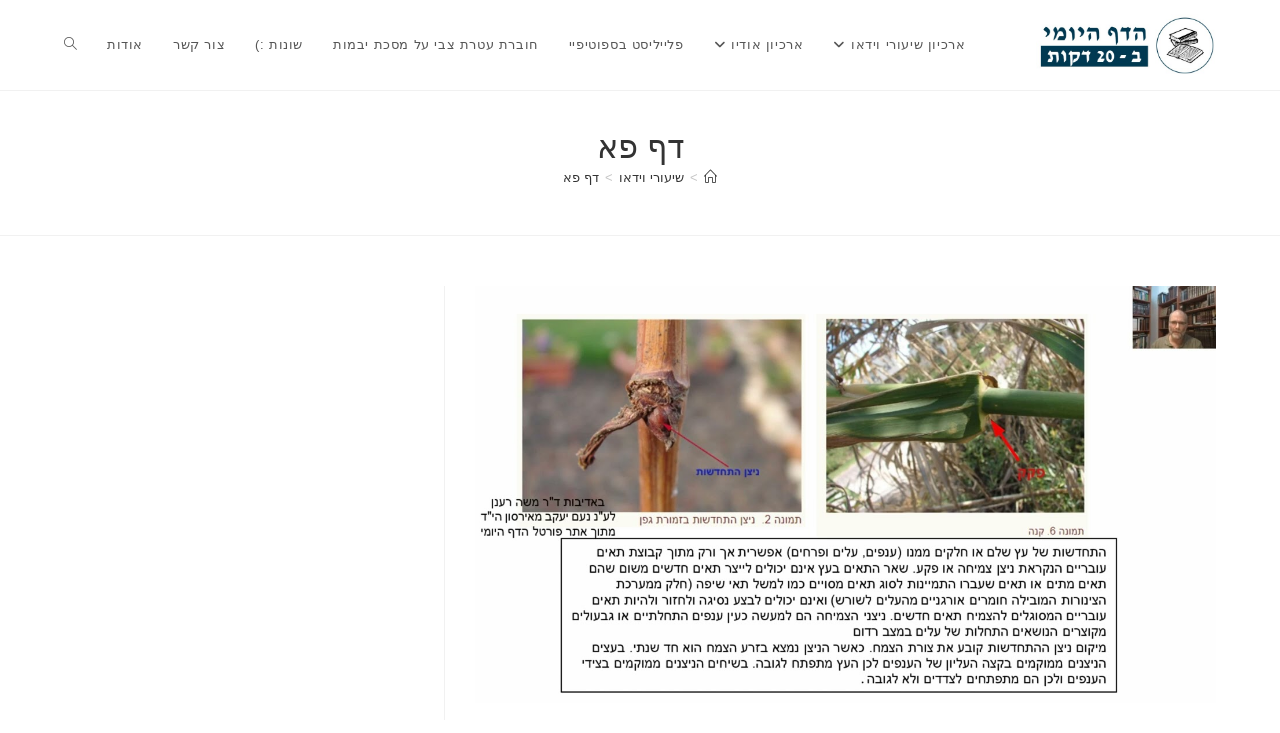

--- FILE ---
content_type: text/html; charset=UTF-8
request_url: https://dafyomi20.co.il/video_daf/%D7%93%D7%A3-%D7%A4%D7%90-6/
body_size: 16794
content:
<!DOCTYPE html>
<html class="html" dir="rtl" lang="he-IL">
<head>
	<meta charset="UTF-8">
	<link rel="profile" href="https://gmpg.org/xfn/11">

	<meta name='robots' content='index, follow, max-image-preview:large, max-snippet:-1, max-video-preview:-1' />
<meta name="viewport" content="width=device-width, initial-scale=1">
	<!-- This site is optimized with the Yoast SEO plugin v26.8 - https://yoast.com/product/yoast-seo-wordpress/ -->
	<title>דף פא - דף יומי ב 20 דקות</title>
	<link rel="canonical" href="https://dafyomi20.co.il/video_daf/דף-פא-6/" />
	<meta property="og:locale" content="he_IL" />
	<meta property="og:type" content="article" />
	<meta property="og:title" content="דף פא - דף יומי ב 20 דקות" />
	<meta property="og:url" content="https://dafyomi20.co.il/video_daf/דף-פא-6/" />
	<meta property="og:site_name" content="דף יומי ב 20 דקות" />
	<meta property="article:modified_time" content="2024-01-21T20:22:25+00:00" />
	<meta property="og:image" content="https://dafyomi20.co.il/wp-content/uploads/2024/01/ZaoHgpDszpE.jpg" />
	<meta property="og:image:width" content="1280" />
	<meta property="og:image:height" content="720" />
	<meta property="og:image:type" content="image/jpeg" />
	<meta name="twitter:card" content="summary_large_image" />
	<script type="application/ld+json" class="yoast-schema-graph">{"@context":"https://schema.org","@graph":[{"@type":"WebPage","@id":"https://dafyomi20.co.il/video_daf/%d7%93%d7%a3-%d7%a4%d7%90-6/","url":"https://dafyomi20.co.il/video_daf/%d7%93%d7%a3-%d7%a4%d7%90-6/","name":"דף פא - דף יומי ב 20 דקות","isPartOf":{"@id":"https://dafyomi20.co.il/#website"},"primaryImageOfPage":{"@id":"https://dafyomi20.co.il/video_daf/%d7%93%d7%a3-%d7%a4%d7%90-6/#primaryimage"},"image":{"@id":"https://dafyomi20.co.il/video_daf/%d7%93%d7%a3-%d7%a4%d7%90-6/#primaryimage"},"thumbnailUrl":"https://dafyomi20.co.il/wp-content/uploads/2024/01/ZaoHgpDszpE.jpg","datePublished":"2024-01-21T20:22:06+00:00","dateModified":"2024-01-21T20:22:25+00:00","breadcrumb":{"@id":"https://dafyomi20.co.il/video_daf/%d7%93%d7%a3-%d7%a4%d7%90-6/#breadcrumb"},"inLanguage":"he-IL","potentialAction":[{"@type":"ReadAction","target":["https://dafyomi20.co.il/video_daf/%d7%93%d7%a3-%d7%a4%d7%90-6/"]}]},{"@type":"ImageObject","inLanguage":"he-IL","@id":"https://dafyomi20.co.il/video_daf/%d7%93%d7%a3-%d7%a4%d7%90-6/#primaryimage","url":"https://dafyomi20.co.il/wp-content/uploads/2024/01/ZaoHgpDszpE.jpg","contentUrl":"https://dafyomi20.co.il/wp-content/uploads/2024/01/ZaoHgpDszpE.jpg","width":1280,"height":720},{"@type":"BreadcrumbList","@id":"https://dafyomi20.co.il/video_daf/%d7%93%d7%a3-%d7%a4%d7%90-6/#breadcrumb","itemListElement":[{"@type":"ListItem","position":1,"name":"דף הבית","item":"https://dafyomi20.co.il/"},{"@type":"ListItem","position":2,"name":"שיעורי וידאו","item":"https://dafyomi20.co.il/video_daf/"},{"@type":"ListItem","position":3,"name":"דף פא"}]},{"@type":"WebSite","@id":"https://dafyomi20.co.il/#website","url":"https://dafyomi20.co.il/","name":"דף יומי ב 20 דקות","description":"שיעורי גמרא על רצף הדף היומי","publisher":{"@id":"https://dafyomi20.co.il/#organization"},"potentialAction":[{"@type":"SearchAction","target":{"@type":"EntryPoint","urlTemplate":"https://dafyomi20.co.il/?s={search_term_string}"},"query-input":{"@type":"PropertyValueSpecification","valueRequired":true,"valueName":"search_term_string"}}],"inLanguage":"he-IL"},{"@type":"Organization","@id":"https://dafyomi20.co.il/#organization","name":"דף יומי ב 20 דקות","url":"https://dafyomi20.co.il/","logo":{"@type":"ImageObject","inLanguage":"he-IL","@id":"https://dafyomi20.co.il/#/schema/logo/image/","url":"https://dafyomi20.co.il/wp-content/uploads/2022/05/הדף-היומי-לוגו.jpg","contentUrl":"https://dafyomi20.co.il/wp-content/uploads/2022/05/הדף-היומי-לוגו.jpg","width":532,"height":183,"caption":"דף יומי ב 20 דקות"},"image":{"@id":"https://dafyomi20.co.il/#/schema/logo/image/"}}]}</script>
	<!-- / Yoast SEO plugin. -->


<link rel='dns-prefetch' href='//cdn.jsdelivr.net' />
<link rel="alternate" title="oEmbed (JSON)" type="application/json+oembed" href="https://dafyomi20.co.il/wp-json/oembed/1.0/embed?url=https%3A%2F%2Fdafyomi20.co.il%2Fvideo_daf%2F%25d7%2593%25d7%25a3-%25d7%25a4%25d7%2590-6%2F" />
<link rel="alternate" title="oEmbed (XML)" type="text/xml+oembed" href="https://dafyomi20.co.il/wp-json/oembed/1.0/embed?url=https%3A%2F%2Fdafyomi20.co.il%2Fvideo_daf%2F%25d7%2593%25d7%25a3-%25d7%25a4%25d7%2590-6%2F&#038;format=xml" />
<style id='wp-img-auto-sizes-contain-inline-css'>
img:is([sizes=auto i],[sizes^="auto," i]){contain-intrinsic-size:3000px 1500px}
/*# sourceURL=wp-img-auto-sizes-contain-inline-css */
</style>
<style id='wp-emoji-styles-inline-css'>

	img.wp-smiley, img.emoji {
		display: inline !important;
		border: none !important;
		box-shadow: none !important;
		height: 1em !important;
		width: 1em !important;
		margin: 0 0.07em !important;
		vertical-align: -0.1em !important;
		background: none !important;
		padding: 0 !important;
	}
/*# sourceURL=wp-emoji-styles-inline-css */
</style>
<link rel='stylesheet' id='wp-block-library-rtl-css' href='https://dafyomi20.co.il/wp-includes/css/dist/block-library/style-rtl.min.css?ver=6.9' media='all' />
<style id='wp-block-library-theme-inline-css'>
.wp-block-audio :where(figcaption){color:#555;font-size:13px;text-align:center}.is-dark-theme .wp-block-audio :where(figcaption){color:#ffffffa6}.wp-block-audio{margin:0 0 1em}.wp-block-code{border:1px solid #ccc;border-radius:4px;font-family:Menlo,Consolas,monaco,monospace;padding:.8em 1em}.wp-block-embed :where(figcaption){color:#555;font-size:13px;text-align:center}.is-dark-theme .wp-block-embed :where(figcaption){color:#ffffffa6}.wp-block-embed{margin:0 0 1em}.blocks-gallery-caption{color:#555;font-size:13px;text-align:center}.is-dark-theme .blocks-gallery-caption{color:#ffffffa6}:root :where(.wp-block-image figcaption){color:#555;font-size:13px;text-align:center}.is-dark-theme :root :where(.wp-block-image figcaption){color:#ffffffa6}.wp-block-image{margin:0 0 1em}.wp-block-pullquote{border-bottom:4px solid;border-top:4px solid;color:currentColor;margin-bottom:1.75em}.wp-block-pullquote :where(cite),.wp-block-pullquote :where(footer),.wp-block-pullquote__citation{color:currentColor;font-size:.8125em;font-style:normal;text-transform:uppercase}.wp-block-quote{border-left:.25em solid;margin:0 0 1.75em;padding-left:1em}.wp-block-quote cite,.wp-block-quote footer{color:currentColor;font-size:.8125em;font-style:normal;position:relative}.wp-block-quote:where(.has-text-align-right){border-left:none;border-right:.25em solid;padding-left:0;padding-right:1em}.wp-block-quote:where(.has-text-align-center){border:none;padding-left:0}.wp-block-quote.is-large,.wp-block-quote.is-style-large,.wp-block-quote:where(.is-style-plain){border:none}.wp-block-search .wp-block-search__label{font-weight:700}.wp-block-search__button{border:1px solid #ccc;padding:.375em .625em}:where(.wp-block-group.has-background){padding:1.25em 2.375em}.wp-block-separator.has-css-opacity{opacity:.4}.wp-block-separator{border:none;border-bottom:2px solid;margin-left:auto;margin-right:auto}.wp-block-separator.has-alpha-channel-opacity{opacity:1}.wp-block-separator:not(.is-style-wide):not(.is-style-dots){width:100px}.wp-block-separator.has-background:not(.is-style-dots){border-bottom:none;height:1px}.wp-block-separator.has-background:not(.is-style-wide):not(.is-style-dots){height:2px}.wp-block-table{margin:0 0 1em}.wp-block-table td,.wp-block-table th{word-break:normal}.wp-block-table :where(figcaption){color:#555;font-size:13px;text-align:center}.is-dark-theme .wp-block-table :where(figcaption){color:#ffffffa6}.wp-block-video :where(figcaption){color:#555;font-size:13px;text-align:center}.is-dark-theme .wp-block-video :where(figcaption){color:#ffffffa6}.wp-block-video{margin:0 0 1em}:root :where(.wp-block-template-part.has-background){margin-bottom:0;margin-top:0;padding:1.25em 2.375em}
/*# sourceURL=/wp-includes/css/dist/block-library/theme.min.css */
</style>
<style id='classic-theme-styles-inline-css'>
/*! This file is auto-generated */
.wp-block-button__link{color:#fff;background-color:#32373c;border-radius:9999px;box-shadow:none;text-decoration:none;padding:calc(.667em + 2px) calc(1.333em + 2px);font-size:1.125em}.wp-block-file__button{background:#32373c;color:#fff;text-decoration:none}
/*# sourceURL=/wp-includes/css/classic-themes.min.css */
</style>
<link rel='stylesheet' id='wp-components-rtl-css' href='https://dafyomi20.co.il/wp-includes/css/dist/components/style-rtl.min.css?ver=6.9' media='all' />
<link rel='stylesheet' id='wp-preferences-css' href='https://dafyomi20.co.il/wp-includes/css/dist/preferences/style.min.css?ver=6.9' media='all' />
<link rel='stylesheet' id='wp-block-editor-rtl-css' href='https://dafyomi20.co.il/wp-includes/css/dist/block-editor/style-rtl.min.css?ver=6.9' media='all' />
<link rel='stylesheet' id='popup-maker-block-library-style-css' href='https://dafyomi20.co.il/wp-content/plugins/popup-maker/dist/packages/block-library-style-rtl.css?ver=dbea705cfafe089d65f1' media='all' />
<style id='powerpress-player-block-style-inline-css'>


/*# sourceURL=https://dafyomi20.co.il/wp-content/plugins/powerpress/blocks/player-block/build/style-index.css */
</style>
<style id='global-styles-inline-css'>
:root{--wp--preset--aspect-ratio--square: 1;--wp--preset--aspect-ratio--4-3: 4/3;--wp--preset--aspect-ratio--3-4: 3/4;--wp--preset--aspect-ratio--3-2: 3/2;--wp--preset--aspect-ratio--2-3: 2/3;--wp--preset--aspect-ratio--16-9: 16/9;--wp--preset--aspect-ratio--9-16: 9/16;--wp--preset--color--black: #000000;--wp--preset--color--cyan-bluish-gray: #abb8c3;--wp--preset--color--white: #ffffff;--wp--preset--color--pale-pink: #f78da7;--wp--preset--color--vivid-red: #cf2e2e;--wp--preset--color--luminous-vivid-orange: #ff6900;--wp--preset--color--luminous-vivid-amber: #fcb900;--wp--preset--color--light-green-cyan: #7bdcb5;--wp--preset--color--vivid-green-cyan: #00d084;--wp--preset--color--pale-cyan-blue: #8ed1fc;--wp--preset--color--vivid-cyan-blue: #0693e3;--wp--preset--color--vivid-purple: #9b51e0;--wp--preset--gradient--vivid-cyan-blue-to-vivid-purple: linear-gradient(135deg,rgb(6,147,227) 0%,rgb(155,81,224) 100%);--wp--preset--gradient--light-green-cyan-to-vivid-green-cyan: linear-gradient(135deg,rgb(122,220,180) 0%,rgb(0,208,130) 100%);--wp--preset--gradient--luminous-vivid-amber-to-luminous-vivid-orange: linear-gradient(135deg,rgb(252,185,0) 0%,rgb(255,105,0) 100%);--wp--preset--gradient--luminous-vivid-orange-to-vivid-red: linear-gradient(135deg,rgb(255,105,0) 0%,rgb(207,46,46) 100%);--wp--preset--gradient--very-light-gray-to-cyan-bluish-gray: linear-gradient(135deg,rgb(238,238,238) 0%,rgb(169,184,195) 100%);--wp--preset--gradient--cool-to-warm-spectrum: linear-gradient(135deg,rgb(74,234,220) 0%,rgb(151,120,209) 20%,rgb(207,42,186) 40%,rgb(238,44,130) 60%,rgb(251,105,98) 80%,rgb(254,248,76) 100%);--wp--preset--gradient--blush-light-purple: linear-gradient(135deg,rgb(255,206,236) 0%,rgb(152,150,240) 100%);--wp--preset--gradient--blush-bordeaux: linear-gradient(135deg,rgb(254,205,165) 0%,rgb(254,45,45) 50%,rgb(107,0,62) 100%);--wp--preset--gradient--luminous-dusk: linear-gradient(135deg,rgb(255,203,112) 0%,rgb(199,81,192) 50%,rgb(65,88,208) 100%);--wp--preset--gradient--pale-ocean: linear-gradient(135deg,rgb(255,245,203) 0%,rgb(182,227,212) 50%,rgb(51,167,181) 100%);--wp--preset--gradient--electric-grass: linear-gradient(135deg,rgb(202,248,128) 0%,rgb(113,206,126) 100%);--wp--preset--gradient--midnight: linear-gradient(135deg,rgb(2,3,129) 0%,rgb(40,116,252) 100%);--wp--preset--font-size--small: 13px;--wp--preset--font-size--medium: 20px;--wp--preset--font-size--large: 36px;--wp--preset--font-size--x-large: 42px;--wp--preset--spacing--20: 0.44rem;--wp--preset--spacing--30: 0.67rem;--wp--preset--spacing--40: 1rem;--wp--preset--spacing--50: 1.5rem;--wp--preset--spacing--60: 2.25rem;--wp--preset--spacing--70: 3.38rem;--wp--preset--spacing--80: 5.06rem;--wp--preset--shadow--natural: 6px 6px 9px rgba(0, 0, 0, 0.2);--wp--preset--shadow--deep: 12px 12px 50px rgba(0, 0, 0, 0.4);--wp--preset--shadow--sharp: 6px 6px 0px rgba(0, 0, 0, 0.2);--wp--preset--shadow--outlined: 6px 6px 0px -3px rgb(255, 255, 255), 6px 6px rgb(0, 0, 0);--wp--preset--shadow--crisp: 6px 6px 0px rgb(0, 0, 0);}:where(.is-layout-flex){gap: 0.5em;}:where(.is-layout-grid){gap: 0.5em;}body .is-layout-flex{display: flex;}.is-layout-flex{flex-wrap: wrap;align-items: center;}.is-layout-flex > :is(*, div){margin: 0;}body .is-layout-grid{display: grid;}.is-layout-grid > :is(*, div){margin: 0;}:where(.wp-block-columns.is-layout-flex){gap: 2em;}:where(.wp-block-columns.is-layout-grid){gap: 2em;}:where(.wp-block-post-template.is-layout-flex){gap: 1.25em;}:where(.wp-block-post-template.is-layout-grid){gap: 1.25em;}.has-black-color{color: var(--wp--preset--color--black) !important;}.has-cyan-bluish-gray-color{color: var(--wp--preset--color--cyan-bluish-gray) !important;}.has-white-color{color: var(--wp--preset--color--white) !important;}.has-pale-pink-color{color: var(--wp--preset--color--pale-pink) !important;}.has-vivid-red-color{color: var(--wp--preset--color--vivid-red) !important;}.has-luminous-vivid-orange-color{color: var(--wp--preset--color--luminous-vivid-orange) !important;}.has-luminous-vivid-amber-color{color: var(--wp--preset--color--luminous-vivid-amber) !important;}.has-light-green-cyan-color{color: var(--wp--preset--color--light-green-cyan) !important;}.has-vivid-green-cyan-color{color: var(--wp--preset--color--vivid-green-cyan) !important;}.has-pale-cyan-blue-color{color: var(--wp--preset--color--pale-cyan-blue) !important;}.has-vivid-cyan-blue-color{color: var(--wp--preset--color--vivid-cyan-blue) !important;}.has-vivid-purple-color{color: var(--wp--preset--color--vivid-purple) !important;}.has-black-background-color{background-color: var(--wp--preset--color--black) !important;}.has-cyan-bluish-gray-background-color{background-color: var(--wp--preset--color--cyan-bluish-gray) !important;}.has-white-background-color{background-color: var(--wp--preset--color--white) !important;}.has-pale-pink-background-color{background-color: var(--wp--preset--color--pale-pink) !important;}.has-vivid-red-background-color{background-color: var(--wp--preset--color--vivid-red) !important;}.has-luminous-vivid-orange-background-color{background-color: var(--wp--preset--color--luminous-vivid-orange) !important;}.has-luminous-vivid-amber-background-color{background-color: var(--wp--preset--color--luminous-vivid-amber) !important;}.has-light-green-cyan-background-color{background-color: var(--wp--preset--color--light-green-cyan) !important;}.has-vivid-green-cyan-background-color{background-color: var(--wp--preset--color--vivid-green-cyan) !important;}.has-pale-cyan-blue-background-color{background-color: var(--wp--preset--color--pale-cyan-blue) !important;}.has-vivid-cyan-blue-background-color{background-color: var(--wp--preset--color--vivid-cyan-blue) !important;}.has-vivid-purple-background-color{background-color: var(--wp--preset--color--vivid-purple) !important;}.has-black-border-color{border-color: var(--wp--preset--color--black) !important;}.has-cyan-bluish-gray-border-color{border-color: var(--wp--preset--color--cyan-bluish-gray) !important;}.has-white-border-color{border-color: var(--wp--preset--color--white) !important;}.has-pale-pink-border-color{border-color: var(--wp--preset--color--pale-pink) !important;}.has-vivid-red-border-color{border-color: var(--wp--preset--color--vivid-red) !important;}.has-luminous-vivid-orange-border-color{border-color: var(--wp--preset--color--luminous-vivid-orange) !important;}.has-luminous-vivid-amber-border-color{border-color: var(--wp--preset--color--luminous-vivid-amber) !important;}.has-light-green-cyan-border-color{border-color: var(--wp--preset--color--light-green-cyan) !important;}.has-vivid-green-cyan-border-color{border-color: var(--wp--preset--color--vivid-green-cyan) !important;}.has-pale-cyan-blue-border-color{border-color: var(--wp--preset--color--pale-cyan-blue) !important;}.has-vivid-cyan-blue-border-color{border-color: var(--wp--preset--color--vivid-cyan-blue) !important;}.has-vivid-purple-border-color{border-color: var(--wp--preset--color--vivid-purple) !important;}.has-vivid-cyan-blue-to-vivid-purple-gradient-background{background: var(--wp--preset--gradient--vivid-cyan-blue-to-vivid-purple) !important;}.has-light-green-cyan-to-vivid-green-cyan-gradient-background{background: var(--wp--preset--gradient--light-green-cyan-to-vivid-green-cyan) !important;}.has-luminous-vivid-amber-to-luminous-vivid-orange-gradient-background{background: var(--wp--preset--gradient--luminous-vivid-amber-to-luminous-vivid-orange) !important;}.has-luminous-vivid-orange-to-vivid-red-gradient-background{background: var(--wp--preset--gradient--luminous-vivid-orange-to-vivid-red) !important;}.has-very-light-gray-to-cyan-bluish-gray-gradient-background{background: var(--wp--preset--gradient--very-light-gray-to-cyan-bluish-gray) !important;}.has-cool-to-warm-spectrum-gradient-background{background: var(--wp--preset--gradient--cool-to-warm-spectrum) !important;}.has-blush-light-purple-gradient-background{background: var(--wp--preset--gradient--blush-light-purple) !important;}.has-blush-bordeaux-gradient-background{background: var(--wp--preset--gradient--blush-bordeaux) !important;}.has-luminous-dusk-gradient-background{background: var(--wp--preset--gradient--luminous-dusk) !important;}.has-pale-ocean-gradient-background{background: var(--wp--preset--gradient--pale-ocean) !important;}.has-electric-grass-gradient-background{background: var(--wp--preset--gradient--electric-grass) !important;}.has-midnight-gradient-background{background: var(--wp--preset--gradient--midnight) !important;}.has-small-font-size{font-size: var(--wp--preset--font-size--small) !important;}.has-medium-font-size{font-size: var(--wp--preset--font-size--medium) !important;}.has-large-font-size{font-size: var(--wp--preset--font-size--large) !important;}.has-x-large-font-size{font-size: var(--wp--preset--font-size--x-large) !important;}
:where(.wp-block-post-template.is-layout-flex){gap: 1.25em;}:where(.wp-block-post-template.is-layout-grid){gap: 1.25em;}
:where(.wp-block-term-template.is-layout-flex){gap: 1.25em;}:where(.wp-block-term-template.is-layout-grid){gap: 1.25em;}
:where(.wp-block-columns.is-layout-flex){gap: 2em;}:where(.wp-block-columns.is-layout-grid){gap: 2em;}
:root :where(.wp-block-pullquote){font-size: 1.5em;line-height: 1.6;}
/*# sourceURL=global-styles-inline-css */
</style>
<link rel='stylesheet' id='ee-simple-file-list-css-css' href='https://dafyomi20.co.il/wp-content/plugins/simple-file-list/css/styles.css?ver=6.1.17' media='all' />
<link rel='stylesheet' id='font-awesome-css' href='https://dafyomi20.co.il/wp-content/themes/oceanwp/assets/fonts/fontawesome/css/all.min.css?ver=6.7.2' media='all' />
<link rel='stylesheet' id='simple-line-icons-css' href='https://dafyomi20.co.il/wp-content/themes/oceanwp/assets/css/third/simple-line-icons.min.css?ver=2.4.0' media='all' />
<link rel='stylesheet' id='oceanwp-style-css' href='https://dafyomi20.co.il/wp-content/themes/oceanwp/assets/css/style.min.css?ver=4.1.4' media='all' />
<link rel='stylesheet' id='ecs-styles-css' href='https://dafyomi20.co.il/wp-content/plugins/ele-custom-skin/assets/css/ecs-style.css?ver=3.1.9' media='all' />
<link rel='stylesheet' id='elementor-post-4471-css' href='https://dafyomi20.co.il/wp-content/uploads/elementor/css/post-4471.css?ver=1653255683' media='all' />
<link rel='stylesheet' id='elementor-post-4524-css' href='https://dafyomi20.co.il/wp-content/uploads/elementor/css/post-4524.css?ver=1653255695' media='all' />
<link rel='stylesheet' id='elementor-post-4623-css' href='https://dafyomi20.co.il/wp-content/uploads/elementor/css/post-4623.css?ver=1653999789' media='all' />
<link rel='stylesheet' id='elementor-post-5116-css' href='https://dafyomi20.co.il/wp-content/uploads/elementor/css/post-5116.css?ver=1657792861' media='all' />
<script src="https://dafyomi20.co.il/wp-content/plugins/simple-file-list/js/ee-head.js?ver=6.9" id="ee-simple-file-list-js-head-js"></script>
<script src="https://dafyomi20.co.il/wp-includes/js/jquery/jquery.min.js?ver=3.7.1" id="jquery-core-js"></script>
<script src="https://dafyomi20.co.il/wp-includes/js/jquery/jquery-migrate.min.js?ver=3.4.1" id="jquery-migrate-js"></script>
<script id="ecs_ajax_load-js-extra">
var ecs_ajax_params = {"ajaxurl":"https://dafyomi20.co.il/wp-admin/admin-ajax.php","posts":"{\"page\":0,\"video_daf\":\"%D7%93%D7%A3-%D7%A4%D7%90-6\",\"post_type\":\"video_daf\",\"name\":\"%d7%93%d7%a3-%d7%a4%d7%90-6\",\"error\":\"\",\"m\":\"\",\"p\":0,\"post_parent\":\"\",\"subpost\":\"\",\"subpost_id\":\"\",\"attachment\":\"\",\"attachment_id\":0,\"pagename\":\"\",\"page_id\":0,\"second\":\"\",\"minute\":\"\",\"hour\":\"\",\"day\":0,\"monthnum\":0,\"year\":0,\"w\":0,\"category_name\":\"\",\"tag\":\"\",\"cat\":\"\",\"tag_id\":\"\",\"author\":\"\",\"author_name\":\"\",\"feed\":\"\",\"tb\":\"\",\"paged\":0,\"meta_key\":\"\",\"meta_value\":\"\",\"preview\":\"\",\"s\":\"\",\"sentence\":\"\",\"title\":\"\",\"fields\":\"all\",\"menu_order\":\"\",\"embed\":\"\",\"category__in\":[],\"category__not_in\":[],\"category__and\":[],\"post__in\":[],\"post__not_in\":[],\"post_name__in\":[],\"tag__in\":[],\"tag__not_in\":[],\"tag__and\":[],\"tag_slug__in\":[],\"tag_slug__and\":[],\"post_parent__in\":[],\"post_parent__not_in\":[],\"author__in\":[],\"author__not_in\":[],\"search_columns\":[],\"ignore_sticky_posts\":false,\"suppress_filters\":false,\"cache_results\":true,\"update_post_term_cache\":true,\"update_menu_item_cache\":false,\"lazy_load_term_meta\":true,\"update_post_meta_cache\":true,\"posts_per_page\":200,\"nopaging\":false,\"comments_per_page\":\"50\",\"no_found_rows\":false,\"order\":\"DESC\"}"};
//# sourceURL=ecs_ajax_load-js-extra
</script>
<script src="https://dafyomi20.co.il/wp-content/plugins/ele-custom-skin/assets/js/ecs_ajax_pagination.js?ver=3.1.9" id="ecs_ajax_load-js"></script>
<script src="https://dafyomi20.co.il/wp-content/plugins/ele-custom-skin/assets/js/ecs.js?ver=3.1.9" id="ecs-script-js"></script>
<link rel="https://api.w.org/" href="https://dafyomi20.co.il/wp-json/" /><link rel="alternate" title="JSON" type="application/json" href="https://dafyomi20.co.il/wp-json/wp/v2/video_daf/9048" /><link rel="EditURI" type="application/rsd+xml" title="RSD" href="https://dafyomi20.co.il/xmlrpc.php?rsd" />
<link rel="stylesheet" href="https://dafyomi20.co.il/wp-content/themes/oceanwp/rtl.css" media="screen" /><meta name="generator" content="WordPress 6.9" />
<link rel='shortlink' href='https://dafyomi20.co.il/?p=9048' />
            <script type="text/javascript"><!--
                                function powerpress_pinw(pinw_url){window.open(pinw_url, 'PowerPressPlayer','toolbar=0,status=0,resizable=1,width=460,height=320');	return false;}
                //-->

                // tabnab protection
                window.addEventListener('load', function () {
                    // make all links have rel="noopener noreferrer"
                    document.querySelectorAll('a[target="_blank"]').forEach(link => {
                        link.setAttribute('rel', 'noopener noreferrer');
                    });
                });
            </script>
            <meta name="generator" content="Elementor 3.34.2; features: additional_custom_breakpoints; settings: css_print_method-external, google_font-enabled, font_display-auto">
<style>.recentcomments a{display:inline !important;padding:0 !important;margin:0 !important;}</style>			<style>
				.e-con.e-parent:nth-of-type(n+4):not(.e-lazyloaded):not(.e-no-lazyload),
				.e-con.e-parent:nth-of-type(n+4):not(.e-lazyloaded):not(.e-no-lazyload) * {
					background-image: none !important;
				}
				@media screen and (max-height: 1024px) {
					.e-con.e-parent:nth-of-type(n+3):not(.e-lazyloaded):not(.e-no-lazyload),
					.e-con.e-parent:nth-of-type(n+3):not(.e-lazyloaded):not(.e-no-lazyload) * {
						background-image: none !important;
					}
				}
				@media screen and (max-height: 640px) {
					.e-con.e-parent:nth-of-type(n+2):not(.e-lazyloaded):not(.e-no-lazyload),
					.e-con.e-parent:nth-of-type(n+2):not(.e-lazyloaded):not(.e-no-lazyload) * {
						background-image: none !important;
					}
				}
			</style>
			<link rel="icon" href="https://dafyomi20.co.il/wp-content/uploads/2020/10/cropped-WhatsApp-Image-2020-10-27-at-12.13.14-32x32.jpeg" sizes="32x32" />
<link rel="icon" href="https://dafyomi20.co.il/wp-content/uploads/2020/10/cropped-WhatsApp-Image-2020-10-27-at-12.13.14-192x192.jpeg" sizes="192x192" />
<link rel="apple-touch-icon" href="https://dafyomi20.co.il/wp-content/uploads/2020/10/cropped-WhatsApp-Image-2020-10-27-at-12.13.14-180x180.jpeg" />
<meta name="msapplication-TileImage" content="https://dafyomi20.co.il/wp-content/uploads/2020/10/cropped-WhatsApp-Image-2020-10-27-at-12.13.14-270x270.jpeg" />
<!-- OceanWP CSS -->
<style type="text/css">
/* Colors */a:hover,a.light:hover,.theme-heading .text::before,.theme-heading .text::after,#top-bar-content >a:hover,#top-bar-social li.oceanwp-email a:hover,#site-navigation-wrap .dropdown-menu >li >a:hover,#site-header.medium-header #medium-searchform button:hover,.oceanwp-mobile-menu-icon a:hover,.blog-entry.post .blog-entry-header .entry-title a:hover,.blog-entry.post .blog-entry-readmore a:hover,.blog-entry.thumbnail-entry .blog-entry-category a,ul.meta li a:hover,.dropcap,.single nav.post-navigation .nav-links .title,body .related-post-title a:hover,body #wp-calendar caption,body .contact-info-widget.default i,body .contact-info-widget.big-icons i,body .custom-links-widget .oceanwp-custom-links li a:hover,body .custom-links-widget .oceanwp-custom-links li a:hover:before,body .posts-thumbnails-widget li a:hover,body .social-widget li.oceanwp-email a:hover,.comment-author .comment-meta .comment-reply-link,#respond #cancel-comment-reply-link:hover,#footer-widgets .footer-box a:hover,#footer-bottom a:hover,#footer-bottom #footer-bottom-menu a:hover,.sidr a:hover,.sidr-class-dropdown-toggle:hover,.sidr-class-menu-item-has-children.active >a,.sidr-class-menu-item-has-children.active >a >.sidr-class-dropdown-toggle,input[type=checkbox]:checked:before{color:#87ede8}.single nav.post-navigation .nav-links .title .owp-icon use,.blog-entry.post .blog-entry-readmore a:hover .owp-icon use,body .contact-info-widget.default .owp-icon use,body .contact-info-widget.big-icons .owp-icon use{stroke:#87ede8}input[type="button"],input[type="reset"],input[type="submit"],button[type="submit"],.button,#site-navigation-wrap .dropdown-menu >li.btn >a >span,.thumbnail:hover i,.thumbnail:hover .link-post-svg-icon,.post-quote-content,.omw-modal .omw-close-modal,body .contact-info-widget.big-icons li:hover i,body .contact-info-widget.big-icons li:hover .owp-icon,body div.wpforms-container-full .wpforms-form input[type=submit],body div.wpforms-container-full .wpforms-form button[type=submit],body div.wpforms-container-full .wpforms-form .wpforms-page-button,.woocommerce-cart .wp-element-button,.woocommerce-checkout .wp-element-button,.wp-block-button__link{background-color:#87ede8}.widget-title{border-color:#87ede8}blockquote{border-color:#87ede8}.wp-block-quote{border-color:#87ede8}#searchform-dropdown{border-color:#87ede8}.dropdown-menu .sub-menu{border-color:#87ede8}.blog-entry.large-entry .blog-entry-readmore a:hover{border-color:#87ede8}.oceanwp-newsletter-form-wrap input[type="email"]:focus{border-color:#87ede8}.social-widget li.oceanwp-email a:hover{border-color:#87ede8}#respond #cancel-comment-reply-link:hover{border-color:#87ede8}body .contact-info-widget.big-icons li:hover i{border-color:#87ede8}body .contact-info-widget.big-icons li:hover .owp-icon{border-color:#87ede8}#footer-widgets .oceanwp-newsletter-form-wrap input[type="email"]:focus{border-color:#87ede8}input[type="button"]:hover,input[type="reset"]:hover,input[type="submit"]:hover,button[type="submit"]:hover,input[type="button"]:focus,input[type="reset"]:focus,input[type="submit"]:focus,button[type="submit"]:focus,.button:hover,.button:focus,#site-navigation-wrap .dropdown-menu >li.btn >a:hover >span,.post-quote-author,.omw-modal .omw-close-modal:hover,body div.wpforms-container-full .wpforms-form input[type=submit]:hover,body div.wpforms-container-full .wpforms-form button[type=submit]:hover,body div.wpforms-container-full .wpforms-form .wpforms-page-button:hover,.woocommerce-cart .wp-element-button:hover,.woocommerce-checkout .wp-element-button:hover,.wp-block-button__link:hover{background-color:}table th,table td,hr,.content-area,body.content-left-sidebar #content-wrap .content-area,.content-left-sidebar .content-area,#top-bar-wrap,#site-header,#site-header.top-header #search-toggle,.dropdown-menu ul li,.centered-minimal-page-header,.blog-entry.post,.blog-entry.grid-entry .blog-entry-inner,.blog-entry.thumbnail-entry .blog-entry-bottom,.single-post .entry-title,.single .entry-share-wrap .entry-share,.single .entry-share,.single .entry-share ul li a,.single nav.post-navigation,.single nav.post-navigation .nav-links .nav-previous,#author-bio,#author-bio .author-bio-avatar,#author-bio .author-bio-social li a,#related-posts,#comments,.comment-body,#respond #cancel-comment-reply-link,#blog-entries .type-page,.page-numbers a,.page-numbers span:not(.elementor-screen-only),.page-links span,body #wp-calendar caption,body #wp-calendar th,body #wp-calendar tbody,body .contact-info-widget.default i,body .contact-info-widget.big-icons i,body .contact-info-widget.big-icons .owp-icon,body .contact-info-widget.default .owp-icon,body .posts-thumbnails-widget li,body .tagcloud a{border-color:}body .theme-button,body input[type="submit"],body button[type="submit"],body button,body .button,body div.wpforms-container-full .wpforms-form input[type=submit],body div.wpforms-container-full .wpforms-form button[type=submit],body div.wpforms-container-full .wpforms-form .wpforms-page-button,.woocommerce-cart .wp-element-button,.woocommerce-checkout .wp-element-button,.wp-block-button__link{border-color:#ffffff}body .theme-button:hover,body input[type="submit"]:hover,body button[type="submit"]:hover,body button:hover,body .button:hover,body div.wpforms-container-full .wpforms-form input[type=submit]:hover,body div.wpforms-container-full .wpforms-form input[type=submit]:active,body div.wpforms-container-full .wpforms-form button[type=submit]:hover,body div.wpforms-container-full .wpforms-form button[type=submit]:active,body div.wpforms-container-full .wpforms-form .wpforms-page-button:hover,body div.wpforms-container-full .wpforms-form .wpforms-page-button:active,.woocommerce-cart .wp-element-button:hover,.woocommerce-checkout .wp-element-button:hover,.wp-block-button__link:hover{border-color:#ffffff}h1{color:#dd1c1c}h2{color:#000000}/* OceanWP Style Settings CSS */.container{width:1758px}@media only screen and (min-width:960px){.content-area,.content-left-sidebar .content-area{width:67%}}.theme-button,input[type="submit"],button[type="submit"],button,.button,body div.wpforms-container-full .wpforms-form input[type=submit],body div.wpforms-container-full .wpforms-form button[type=submit],body div.wpforms-container-full .wpforms-form .wpforms-page-button{border-style:solid}.theme-button,input[type="submit"],button[type="submit"],button,.button,body div.wpforms-container-full .wpforms-form input[type=submit],body div.wpforms-container-full .wpforms-form button[type=submit],body div.wpforms-container-full .wpforms-form .wpforms-page-button{border-width:1px}form input[type="text"],form input[type="password"],form input[type="email"],form input[type="url"],form input[type="date"],form input[type="month"],form input[type="time"],form input[type="datetime"],form input[type="datetime-local"],form input[type="week"],form input[type="number"],form input[type="search"],form input[type="tel"],form input[type="color"],form select,form textarea,.woocommerce .woocommerce-checkout .select2-container--default .select2-selection--single{border-style:solid}body div.wpforms-container-full .wpforms-form input[type=date],body div.wpforms-container-full .wpforms-form input[type=datetime],body div.wpforms-container-full .wpforms-form input[type=datetime-local],body div.wpforms-container-full .wpforms-form input[type=email],body div.wpforms-container-full .wpforms-form input[type=month],body div.wpforms-container-full .wpforms-form input[type=number],body div.wpforms-container-full .wpforms-form input[type=password],body div.wpforms-container-full .wpforms-form input[type=range],body div.wpforms-container-full .wpforms-form input[type=search],body div.wpforms-container-full .wpforms-form input[type=tel],body div.wpforms-container-full .wpforms-form input[type=text],body div.wpforms-container-full .wpforms-form input[type=time],body div.wpforms-container-full .wpforms-form input[type=url],body div.wpforms-container-full .wpforms-form input[type=week],body div.wpforms-container-full .wpforms-form select,body div.wpforms-container-full .wpforms-form textarea{border-style:solid}form input[type="text"],form input[type="password"],form input[type="email"],form input[type="url"],form input[type="date"],form input[type="month"],form input[type="time"],form input[type="datetime"],form input[type="datetime-local"],form input[type="week"],form input[type="number"],form input[type="search"],form input[type="tel"],form input[type="color"],form select,form textarea{border-radius:3px}body div.wpforms-container-full .wpforms-form input[type=date],body div.wpforms-container-full .wpforms-form input[type=datetime],body div.wpforms-container-full .wpforms-form input[type=datetime-local],body div.wpforms-container-full .wpforms-form input[type=email],body div.wpforms-container-full .wpforms-form input[type=month],body div.wpforms-container-full .wpforms-form input[type=number],body div.wpforms-container-full .wpforms-form input[type=password],body div.wpforms-container-full .wpforms-form input[type=range],body div.wpforms-container-full .wpforms-form input[type=search],body div.wpforms-container-full .wpforms-form input[type=tel],body div.wpforms-container-full .wpforms-form input[type=text],body div.wpforms-container-full .wpforms-form input[type=time],body div.wpforms-container-full .wpforms-form input[type=url],body div.wpforms-container-full .wpforms-form input[type=week],body div.wpforms-container-full .wpforms-form select,body div.wpforms-container-full .wpforms-form textarea{border-radius:3px}/* Header */#site-logo #site-logo-inner,.oceanwp-social-menu .social-menu-inner,#site-header.full_screen-header .menu-bar-inner,.after-header-content .after-header-content-inner{height:90px}#site-navigation-wrap .dropdown-menu >li >a,#site-navigation-wrap .dropdown-menu >li >span.opl-logout-link,.oceanwp-mobile-menu-icon a,.mobile-menu-close,.after-header-content-inner >a{line-height:90px}#site-header.has-header-media .overlay-header-media{background-color:#bb42d6}#site-logo #site-logo-inner a img,#site-header.center-header #site-navigation-wrap .middle-site-logo a img{max-width:180px}/* Blog CSS */.ocean-single-post-header ul.meta-item li a:hover{color:#333333}/* Typography */body{font-family:Arial,Helvetica,sans-serif;font-size:14px;line-height:1.8}h1,h2,h3,h4,h5,h6,.theme-heading,.widget-title,.oceanwp-widget-recent-posts-title,.comment-reply-title,.entry-title,.sidebar-box .widget-title{font-family:Arial,Helvetica,sans-serif;line-height:1.4}h1{font-size:50px;line-height:1.4}h2{font-size:20px;line-height:1.4}h3{font-size:18px;line-height:1.4}h4{font-size:17px;line-height:1.4}h5{font-size:14px;line-height:1.4}h6{font-size:15px;line-height:1.4}.page-header .page-header-title,.page-header.background-image-page-header .page-header-title{font-size:32px;line-height:1.4}.page-header .page-subheading{font-size:15px;line-height:1.8}.site-breadcrumbs,.site-breadcrumbs a{font-size:13px;line-height:1.4}#top-bar-content,#top-bar-social-alt{font-size:12px;line-height:1.8}#site-logo a.site-logo-text{font-size:24px;line-height:1.8}.dropdown-menu ul li a.menu-link,#site-header.full_screen-header .fs-dropdown-menu ul.sub-menu li a{font-size:12px;line-height:1.2;letter-spacing:.6px}.sidr-class-dropdown-menu li a,a.sidr-class-toggle-sidr-close,#mobile-dropdown ul li a,body #mobile-fullscreen ul li a{font-size:15px;line-height:1.8}.blog-entry.post .blog-entry-header .entry-title a{font-size:24px;line-height:1.4}.ocean-single-post-header .single-post-title{font-size:34px;line-height:1.4;letter-spacing:.6px}.ocean-single-post-header ul.meta-item li,.ocean-single-post-header ul.meta-item li a{font-size:13px;line-height:1.4;letter-spacing:.6px}.ocean-single-post-header .post-author-name,.ocean-single-post-header .post-author-name a{font-size:14px;line-height:1.4;letter-spacing:.6px}.ocean-single-post-header .post-author-description{font-size:12px;line-height:1.4;letter-spacing:.6px}.single-post .entry-title{line-height:1.4;letter-spacing:.6px}.single-post ul.meta li,.single-post ul.meta li a{font-size:14px;line-height:1.4;letter-spacing:.6px}.sidebar-box .widget-title,.sidebar-box.widget_block .wp-block-heading{font-size:13px;line-height:1;letter-spacing:1px}#footer-widgets .footer-box .widget-title{font-size:13px;line-height:1;letter-spacing:1px}#footer-bottom #copyright{font-size:12px;line-height:1}#footer-bottom #footer-bottom-menu{font-size:12px;line-height:1}.woocommerce-store-notice.demo_store{line-height:2;letter-spacing:1.5px}.demo_store .woocommerce-store-notice__dismiss-link{line-height:2;letter-spacing:1.5px}.woocommerce ul.products li.product li.title h2,.woocommerce ul.products li.product li.title a{font-size:14px;line-height:1.5}.woocommerce ul.products li.product li.category,.woocommerce ul.products li.product li.category a{font-size:12px;line-height:1}.woocommerce ul.products li.product .price{font-size:18px;line-height:1}.woocommerce ul.products li.product .button,.woocommerce ul.products li.product .product-inner .added_to_cart{font-size:12px;line-height:1.5;letter-spacing:1px}.woocommerce ul.products li.owp-woo-cond-notice span,.woocommerce ul.products li.owp-woo-cond-notice a{font-size:16px;line-height:1;letter-spacing:1px;font-weight:600;text-transform:capitalize}.woocommerce div.product .product_title{font-size:24px;line-height:1.4;letter-spacing:.6px}.woocommerce div.product p.price{font-size:36px;line-height:1}.woocommerce .owp-btn-normal .summary form button.button,.woocommerce .owp-btn-big .summary form button.button,.woocommerce .owp-btn-very-big .summary form button.button{font-size:12px;line-height:1.5;letter-spacing:1px;text-transform:uppercase}.woocommerce div.owp-woo-single-cond-notice span,.woocommerce div.owp-woo-single-cond-notice a{font-size:18px;line-height:2;letter-spacing:1.5px;font-weight:600;text-transform:capitalize}
</style></head>

<body class="rtl wp-singular video_daf-template-default single single-video_daf postid-9048 wp-custom-logo wp-embed-responsive wp-theme-oceanwp ally-default oceanwp-theme dropdown-mobile default-breakpoint has-sidebar content-right-sidebar has-breadcrumbs elementor-default elementor-kit-11" itemscope="itemscope" itemtype="https://schema.org/WebPage">

	
	
	<div id="outer-wrap" class="site clr">

		<a class="skip-link screen-reader-text" href="#main">Skip to content</a>

		
		<div id="wrap" class="clr">

			
			
<header id="site-header" class="minimal-header clr" data-height="90" itemscope="itemscope" itemtype="https://schema.org/WPHeader" role="banner">

	
					
			<div id="site-header-inner" class="clr container">

				
				

<div id="site-logo" class="clr" itemscope itemtype="https://schema.org/Brand" >

	
	<div id="site-logo-inner" class="clr">

		<a href="https://dafyomi20.co.il/" class="custom-logo-link" rel="home"><img width="532" height="183" src="https://dafyomi20.co.il/wp-content/uploads/2022/05/הדף-היומי-לוגו.jpg" class="custom-logo" alt="דף יומי ב 20 דקות" decoding="async" srcset="https://dafyomi20.co.il/wp-content/uploads/2022/05/הדף-היומי-לוגו.jpg 532w, https://dafyomi20.co.il/wp-content/uploads/2022/05/הדף-היומי-לוגו-300x103.jpg 300w" sizes="(max-width: 532px) 100vw, 532px" /></a>
	</div><!-- #site-logo-inner -->

	
	
</div><!-- #site-logo -->

			<div id="site-navigation-wrap" class="clr">
			
			
			
			<nav id="site-navigation" class="navigation main-navigation clr" itemscope="itemscope" itemtype="https://schema.org/SiteNavigationElement" role="navigation" >

				<ul id="menu-%d7%aa%d7%a4%d7%a8%d7%99%d7%98-%d7%a8%d7%90%d7%a9%d7%99" class="main-menu dropdown-menu sf-menu"><li id="menu-item-115" class="menu-item menu-item-type-post_type menu-item-object-page menu-item-has-children dropdown menu-item-115 megamenu-li auto-mega"><a href="https://dafyomi20.co.il/%d7%90%d7%a8%d7%9b%d7%99%d7%95%d7%9f-%d7%a9%d7%99%d7%a2%d7%95%d7%a8%d7%99%d7%9d/" class="menu-link"><span class="text-wrap">ארכיון שיעורי וידאו<i class="nav-arrow fa fa-angle-down" aria-hidden="true" role="img"></i></span></a>
<ul class="megamenu col-2 sub-menu">
	<li id="menu-item-3797" class="menu-item menu-item-type-post_type menu-item-object-page menu-item-has-children dropdown menu-item-3797"><a href="https://dafyomi20.co.il/%d7%a1%d7%93%d7%a8-%d7%9e%d7%95%d7%a2%d7%93/" class="menu-link"><span class="text-wrap">סדר מועד<i class="nav-arrow fa fa-angle-left" aria-hidden="true" role="img"></i></span></a>
	<ul class="sub-menu">
		<li id="menu-item-112" class="menu-item menu-item-type-post_type menu-item-object-page menu-item-112"><a href="https://dafyomi20.co.il/%d7%9e%d7%a1%d7%9b%d7%aa-%d7%a2%d7%99%d7%a8%d7%95%d7%91%d7%99%d7%9f/" class="menu-link"><span class="text-wrap">מסכת עירובין</span></a></li>		<li id="menu-item-283" class="menu-item menu-item-type-post_type menu-item-object-page menu-item-283"><a href="https://dafyomi20.co.il/%d7%9e%d7%a1%d7%9b%d7%aa-%d7%a4%d7%a1%d7%97%d7%99%d7%9d/" class="menu-link"><span class="text-wrap">מסכת פסחים</span></a></li>		<li id="menu-item-1332" class="menu-item menu-item-type-post_type menu-item-object-page menu-item-1332"><a href="https://dafyomi20.co.il/%d7%9e%d7%a1%d7%9b%d7%aa-%d7%a9%d7%a7%d7%9c%d7%99%d7%9d/" class="menu-link"><span class="text-wrap">מסכת שקלים</span></a></li>		<li id="menu-item-1457" class="menu-item menu-item-type-post_type menu-item-object-page menu-item-1457"><a href="https://dafyomi20.co.il/%d7%9e%d7%a1%d7%9b%d7%aa-%d7%99%d7%95%d7%9e%d7%90/" class="menu-link"><span class="text-wrap">מסכת יומא</span></a></li>		<li id="menu-item-2155" class="menu-item menu-item-type-post_type menu-item-object-page menu-item-2155"><a href="https://dafyomi20.co.il/%d7%9e%d7%a1%d7%9b%d7%aa-%d7%a1%d7%95%d7%9b%d7%94/" class="menu-link"><span class="text-wrap">מסכת סוכה</span></a></li>		<li id="menu-item-2439" class="menu-item menu-item-type-post_type menu-item-object-page menu-item-2439"><a href="https://dafyomi20.co.il/%d7%9e%d7%a1%d7%9b%d7%aa-%d7%91%d7%99%d7%a6%d7%94/" class="menu-link"><span class="text-wrap">מסכת ביצה</span></a></li>		<li id="menu-item-2668" class="menu-item menu-item-type-post_type menu-item-object-page menu-item-2668"><a href="https://dafyomi20.co.il/%d7%9e%d7%a1%d7%9b%d7%aa-%d7%a8%d7%90%d7%a9-%d7%94%d7%a9%d7%a0%d7%94/" class="menu-link"><span class="text-wrap">מסכת ראש השנה</span></a></li>		<li id="menu-item-2878" class="menu-item menu-item-type-post_type menu-item-object-page menu-item-2878"><a href="https://dafyomi20.co.il/%d7%9e%d7%a1%d7%9b%d7%aa-%d7%aa%d7%a2%d7%a0%d7%99%d7%aa/" class="menu-link"><span class="text-wrap">מסכת תענית</span></a></li>		<li id="menu-item-3164" class="menu-item menu-item-type-post_type menu-item-object-page menu-item-3164"><a href="https://dafyomi20.co.il/%d7%9e%d7%a1%d7%9b%d7%aa-%d7%9e%d7%92%d7%99%d7%9c%d7%94/" class="menu-link"><span class="text-wrap">מסכת מגילה</span></a></li>		<li id="menu-item-3381" class="menu-item menu-item-type-post_type menu-item-object-page menu-item-3381"><a href="https://dafyomi20.co.il/%d7%9e%d7%a1%d7%9b%d7%aa-%d7%9e%d7%95%d7%a2%d7%93-%d7%a7%d7%98%d7%9f/" class="menu-link"><span class="text-wrap">מסכת מועד קטן</span></a></li>		<li id="menu-item-3532" class="menu-item menu-item-type-post_type menu-item-object-page menu-item-3532"><a href="https://dafyomi20.co.il/%d7%9e%d7%a1%d7%9b%d7%aa-%d7%97%d7%92%d7%99%d7%92%d7%94/" class="menu-link"><span class="text-wrap">מסכת חגיגה</span></a></li>	</ul>
</li>	<li id="menu-item-3793" class="menu-item menu-item-type-post_type menu-item-object-page menu-item-has-children dropdown menu-item-3793"><a href="https://dafyomi20.co.il/%d7%a1%d7%93%d7%a8-%d7%a0%d7%a9%d7%99%d7%9d/" class="menu-link"><span class="text-wrap">סדר נשים<i class="nav-arrow fa fa-angle-left" aria-hidden="true" role="img"></i></span></a>
	<ul class="sub-menu">
		<li id="menu-item-3794" class="menu-item menu-item-type-post_type menu-item-object-page menu-item-3794"><a href="https://dafyomi20.co.il/%d7%9e%d7%a1%d7%9b%d7%aa-%d7%99%d7%91%d7%9e%d7%95%d7%aa/" class="menu-link"><span class="text-wrap">מסכת יבמות</span></a></li>		<li id="menu-item-5002" class="menu-item menu-item-type-taxonomy menu-item-object-video_category menu-item-5002"><a href="https://dafyomi20.co.il/video_category/%d7%9b%d7%aa%d7%95%d7%91%d7%95%d7%aa/" class="menu-link"><span class="text-wrap">מסכת כתובות</span></a></li>		<li id="menu-item-5737" class="menu-item menu-item-type-taxonomy menu-item-object-video_category menu-item-5737"><a href="https://dafyomi20.co.il/video_category/%d7%9e%d7%a1%d7%9b%d7%aa-%d7%a0%d7%93%d7%a8%d7%99%d7%9d/" class="menu-link"><span class="text-wrap">מסכת נדרים</span></a></li>		<li id="menu-item-6532" class="menu-item menu-item-type-taxonomy menu-item-object-video_category menu-item-6532"><a href="https://dafyomi20.co.il/video_category/%d7%9e%d7%a1%d7%9b%d7%aa-%d7%a0%d7%96%d7%99%d7%a8/" class="menu-link"><span class="text-wrap">מסכת נזיר</span></a></li>		<li id="menu-item-7115" class="menu-item menu-item-type-taxonomy menu-item-object-video_category menu-item-7115"><a href="https://dafyomi20.co.il/video_category/%d7%9e%d7%a1%d7%9b%d7%aa-%d7%a1%d7%95%d7%98%d7%94/" class="menu-link"><span class="text-wrap">מסכת סוטה</span></a></li>		<li id="menu-item-7555" class="menu-item menu-item-type-taxonomy menu-item-object-video_category menu-item-7555"><a href="https://dafyomi20.co.il/video_category/%d7%9e%d7%a1%d7%9b%d7%aa-%d7%92%d7%99%d7%98%d7%99%d7%9f/" class="menu-link"><span class="text-wrap">מסכת גיטין</span></a></li>		<li id="menu-item-8211" class="menu-item menu-item-type-taxonomy menu-item-object-video_category menu-item-8211"><a href="https://dafyomi20.co.il/video_category/%d7%9e%d7%a1%d7%9b%d7%aa-%d7%a7%d7%99%d7%93%d7%95%d7%a9%d7%99%d7%9f/" class="menu-link"><span class="text-wrap">מסכת קידושין</span></a></li>	</ul>
</li>	<li id="menu-item-8657" class="menu-item menu-item-type-post_type menu-item-object-page menu-item-has-children dropdown menu-item-8657"><a href="https://dafyomi20.co.il/%d7%a1%d7%93%d7%a8-%d7%a0%d7%96%d7%99%d7%a7%d7%99%d7%9f/" class="menu-link"><span class="text-wrap">סדר נזיקין<i class="nav-arrow fa fa-angle-left" aria-hidden="true" role="img"></i></span></a>
	<ul class="sub-menu">
		<li id="menu-item-8658" class="menu-item menu-item-type-taxonomy menu-item-object-video_category current-video_daf-ancestor current-menu-parent current-video_daf-parent menu-item-8658"><a href="https://dafyomi20.co.il/video_category/%d7%9e%d7%a1%d7%9b%d7%aa-%d7%91%d7%91%d7%90-%d7%a7%d7%9e%d7%90/" class="menu-link"><span class="text-wrap">מסכת בבא קמא</span></a></li>		<li id="menu-item-9290" class="menu-item menu-item-type-taxonomy menu-item-object-video_category menu-item-9290"><a href="https://dafyomi20.co.il/video_category/%d7%9e%d7%a1%d7%9b%d7%aa-%d7%91%d7%91%d7%90-%d7%9e%d7%a6%d7%99%d7%a2%d7%90/" class="menu-link"><span class="text-wrap">מסכת בבא מציעא</span></a></li>		<li id="menu-item-9940" class="menu-item menu-item-type-taxonomy menu-item-object-video_category menu-item-9940"><a href="https://dafyomi20.co.il/video_category/%d7%9e%d7%a1%d7%9b%d7%aa-%d7%91%d7%91%d7%90-%d7%91%d7%aa%d7%a8%d7%90/" class="menu-link"><span class="text-wrap">מסכת בבא בתרא</span></a></li>		<li id="menu-item-11167" class="menu-item menu-item-type-taxonomy menu-item-object-video_category menu-item-11167"><a href="https://dafyomi20.co.il/video_category/%d7%9e%d7%a1%d7%9b%d7%aa-%d7%a1%d7%a0%d7%94%d7%93%d7%a8%d7%99%d7%9f/" class="menu-link"><span class="text-wrap">מסכת סנהדרין</span></a></li>		<li id="menu-item-11606" class="menu-item menu-item-type-taxonomy menu-item-object-video_category menu-item-11606"><a href="https://dafyomi20.co.il/video_category/%d7%9e%d7%a1%d7%9b%d7%aa-%d7%9e%d7%9b%d7%95%d7%aa/" class="menu-link"><span class="text-wrap">מסכת מכות</span></a></li>		<li id="menu-item-11814" class="menu-item menu-item-type-taxonomy menu-item-object-video_category menu-item-11814"><a href="https://dafyomi20.co.il/video_category/%d7%9e%d7%a1%d7%9b%d7%aa-%d7%a9%d7%91%d7%95%d7%a2%d7%95%d7%aa/" class="menu-link"><span class="text-wrap">מסכת שבועות</span></a></li>	</ul>
</li>	<li id="menu-item-12140" class="menu-item menu-item-type-post_type menu-item-object-page menu-item-has-children dropdown menu-item-12140"><a href="https://dafyomi20.co.il/%d7%a1%d7%93%d7%a8-%d7%a7%d7%93%d7%a9%d7%99%d7%9d/" class="menu-link"><span class="text-wrap">סדר קדשים<i class="nav-arrow fa fa-angle-left" aria-hidden="true" role="img"></i></span></a>
	<ul class="sub-menu">
		<li id="menu-item-12141" class="menu-item menu-item-type-taxonomy menu-item-object-video_category menu-item-12141"><a href="https://dafyomi20.co.il/video_category/%d7%96%d7%91%d7%97%d7%99%d7%9d/" class="menu-link"><span class="text-wrap">זבחים</span></a></li>	</ul>
</li>	<li id="menu-item-2187" class="menu-item menu-item-type-custom menu-item-object-custom menu-item-2187"><a href="https://drive.google.com/file/d/1e_8v60Qaf2J_wKSNl17jumsw_5AmNp4P/view?usp=sharing" class="menu-link"><span class="text-wrap">טבלת קישורים לשיעורים לפי תאריך</span></a></li></ul>
</li><li id="menu-item-4638" class="menu-item menu-item-type-custom menu-item-object-custom menu-item-has-children dropdown menu-item-4638 megamenu-li auto-mega"><a href="#" class="menu-link"><span class="text-wrap">ארכיון אודיו<i class="nav-arrow fa fa-angle-down" aria-hidden="true" role="img"></i></span></a>
<ul class="megamenu col-2 sub-menu">
	<li id="menu-item-4652" class="menu-item menu-item-type-custom menu-item-object-custom menu-item-has-children dropdown menu-item-4652"><a href="#" class="menu-link"><span class="text-wrap">סדר מועד<i class="nav-arrow fa fa-angle-left" aria-hidden="true" role="img"></i></span></a>
	<ul class="sub-menu">
		<li id="menu-item-4647" class="menu-item menu-item-type-taxonomy menu-item-object-category menu-item-4647"><a href="https://dafyomi20.co.il/category/%d7%9e%d7%a1%d7%9b%d7%aa-%d7%a2%d7%99%d7%a8%d7%95%d7%91%d7%99%d7%9f/" class="menu-link"><span class="text-wrap">מסכת עירובין</span></a></li>		<li id="menu-item-4648" class="menu-item menu-item-type-taxonomy menu-item-object-category menu-item-4648"><a href="https://dafyomi20.co.il/category/%d7%9e%d7%a1%d7%9b%d7%aa-%d7%a4%d7%a1%d7%97%d7%99%d7%9d/" class="menu-link"><span class="text-wrap">מסכת פסחים</span></a></li>		<li id="menu-item-4649" class="menu-item menu-item-type-taxonomy menu-item-object-category menu-item-4649"><a href="https://dafyomi20.co.il/category/%d7%9e%d7%a1%d7%9b%d7%aa-%d7%a9%d7%a7%d7%9c%d7%99%d7%9d/" class="menu-link"><span class="text-wrap">מסכת שקלים</span></a></li>		<li id="menu-item-4645" class="menu-item menu-item-type-taxonomy menu-item-object-category menu-item-4645"><a href="https://dafyomi20.co.il/category/%d7%9e%d7%a1%d7%9b%d7%aa-%d7%99%d7%95%d7%9e%d7%90/" class="menu-link"><span class="text-wrap">מסכת יומא</span></a></li>		<li id="menu-item-4646" class="menu-item menu-item-type-taxonomy menu-item-object-category menu-item-4646"><a href="https://dafyomi20.co.il/category/%d7%9e%d7%a1%d7%9b%d7%aa-%d7%a1%d7%95%d7%9b%d7%94/" class="menu-link"><span class="text-wrap">מסכת סוכה</span></a></li>		<li id="menu-item-4644" class="menu-item menu-item-type-taxonomy menu-item-object-category menu-item-4644"><a href="https://dafyomi20.co.il/category/%d7%9e%d7%a1%d7%9b%d7%aa-%d7%91%d7%99%d7%a6%d7%94/" class="menu-link"><span class="text-wrap">מסכת ביצה</span></a></li>		<li id="menu-item-4650" class="menu-item menu-item-type-taxonomy menu-item-object-category menu-item-4650"><a href="https://dafyomi20.co.il/category/1%d7%a8%d7%90%d7%a9-%d7%94%d7%a9%d7%a0%d7%94/" class="menu-link"><span class="text-wrap">ראש השנה</span></a></li>		<li id="menu-item-4651" class="menu-item menu-item-type-taxonomy menu-item-object-category menu-item-4651"><a href="https://dafyomi20.co.il/category/1%d7%aa%d7%a2%d7%a0%d7%99%d7%aa/" class="menu-link"><span class="text-wrap">תענית</span></a></li>		<li id="menu-item-4642" class="menu-item menu-item-type-taxonomy menu-item-object-category menu-item-4642"><a href="https://dafyomi20.co.il/category/1%d7%9e%d7%92%d7%99%d7%9c%d7%94/" class="menu-link"><span class="text-wrap">מגילה</span></a></li>		<li id="menu-item-4643" class="menu-item menu-item-type-taxonomy menu-item-object-category menu-item-4643"><a href="https://dafyomi20.co.il/category/1%d7%9e%d7%95%d7%a2%d7%93-%d7%a7%d7%98%d7%9f/" class="menu-link"><span class="text-wrap">מועד קטן</span></a></li>		<li id="menu-item-4640" class="menu-item menu-item-type-taxonomy menu-item-object-category menu-item-4640"><a href="https://dafyomi20.co.il/category/1%d7%97%d7%92%d7%99%d7%92%d7%94/" class="menu-link"><span class="text-wrap">חגיגה</span></a></li>	</ul>
</li>	<li id="menu-item-4653" class="menu-item menu-item-type-custom menu-item-object-custom menu-item-has-children dropdown menu-item-4653"><a href="#" class="menu-link"><span class="text-wrap">סדר נשים<i class="nav-arrow fa fa-angle-left" aria-hidden="true" role="img"></i></span></a>
	<ul class="sub-menu">
		<li id="menu-item-4641" class="menu-item menu-item-type-taxonomy menu-item-object-category menu-item-4641"><a href="https://dafyomi20.co.il/category/1-%d7%99%d7%91%d7%9e%d7%95%d7%aa/" class="menu-link"><span class="text-wrap">יבמות</span></a></li>		<li id="menu-item-5003" class="menu-item menu-item-type-taxonomy menu-item-object-category menu-item-5003"><a href="https://dafyomi20.co.il/category/%d7%9b%d7%aa%d7%95%d7%91%d7%95%d7%aa/" class="menu-link"><span class="text-wrap">כתובות</span></a></li>		<li id="menu-item-5738" class="menu-item menu-item-type-taxonomy menu-item-object-category menu-item-5738"><a href="https://dafyomi20.co.il/category/%d7%a0%d7%93%d7%a8%d7%99%d7%9d/" class="menu-link"><span class="text-wrap">נדרים</span></a></li>		<li id="menu-item-6533" class="menu-item menu-item-type-taxonomy menu-item-object-category menu-item-6533"><a href="https://dafyomi20.co.il/category/%d7%a0%d7%96%d7%99%d7%a8/" class="menu-link"><span class="text-wrap">נזיר</span></a></li>		<li id="menu-item-7116" class="menu-item menu-item-type-taxonomy menu-item-object-category menu-item-7116"><a href="https://dafyomi20.co.il/category/%d7%a1%d7%95%d7%98%d7%94/" class="menu-link"><span class="text-wrap">סוטה</span></a></li>		<li id="menu-item-7554" class="menu-item menu-item-type-taxonomy menu-item-object-category menu-item-7554"><a href="https://dafyomi20.co.il/category/%d7%9e%d7%a1%d7%9b%d7%aa-%d7%92%d7%99%d7%98%d7%99%d7%9f/" class="menu-link"><span class="text-wrap">גיטין</span></a></li>		<li id="menu-item-8221" class="menu-item menu-item-type-taxonomy menu-item-object-category menu-item-8221"><a href="https://dafyomi20.co.il/category/%d7%a7%d7%99%d7%93%d7%95%d7%a9%d7%99%d7%9f/" class="menu-link"><span class="text-wrap">קידושין</span></a></li>	</ul>
</li>	<li id="menu-item-8659" class="menu-item menu-item-type-post_type menu-item-object-page menu-item-has-children dropdown menu-item-8659"><a href="https://dafyomi20.co.il/%d7%a1%d7%93%d7%a8-%d7%a0%d7%96%d7%99%d7%a7%d7%99%d7%9f/" class="menu-link"><span class="text-wrap">סדר נזיקין<i class="nav-arrow fa fa-angle-left" aria-hidden="true" role="img"></i></span></a>
	<ul class="sub-menu">
		<li id="menu-item-8660" class="menu-item menu-item-type-taxonomy menu-item-object-category menu-item-8660"><a href="https://dafyomi20.co.il/category/%d7%9e%d7%a1%d7%9b%d7%aa-%d7%91%d7%91%d7%90-%d7%a7%d7%9e%d7%90/" class="menu-link"><span class="text-wrap">מסכת בבא קמא</span></a></li>		<li id="menu-item-9289" class="menu-item menu-item-type-taxonomy menu-item-object-category menu-item-9289"><a href="https://dafyomi20.co.il/category/%d7%9e%d7%a1%d7%9b%d7%aa-%d7%91%d7%91%d7%90-%d7%9e%d7%a6%d7%99%d7%a2%d7%90/" class="menu-link"><span class="text-wrap">מסכת בבא מציעא</span></a></li>		<li id="menu-item-9941" class="menu-item menu-item-type-taxonomy menu-item-object-category menu-item-9941"><a href="https://dafyomi20.co.il/category/%d7%9e%d7%a1%d7%9b%d7%aa-%d7%91%d7%91%d7%90-%d7%91%d7%aa%d7%a8%d7%90/" class="menu-link"><span class="text-wrap">מסכת בבא בתרא</span></a></li>		<li id="menu-item-11166" class="menu-item menu-item-type-taxonomy menu-item-object-category menu-item-11166"><a href="https://dafyomi20.co.il/category/%d7%9e%d7%a1%d7%9b%d7%aa-%d7%a1%d7%a0%d7%94%d7%93%d7%a8%d7%99%d7%9f/" class="menu-link"><span class="text-wrap">מסכת סנהדרין</span></a></li>		<li id="menu-item-11605" class="menu-item menu-item-type-taxonomy menu-item-object-category menu-item-11605"><a href="https://dafyomi20.co.il/category/%d7%9e%d7%a1%d7%9b%d7%aa-%d7%9e%d7%9b%d7%95%d7%aa/" class="menu-link"><span class="text-wrap">מסכת מכות</span></a></li>		<li id="menu-item-11813" class="menu-item menu-item-type-taxonomy menu-item-object-category menu-item-11813"><a href="https://dafyomi20.co.il/category/%d7%a9%d7%91%d7%95%d7%a2%d7%95%d7%aa/" class="menu-link"><span class="text-wrap">שבועות</span></a></li>	</ul>
</li>	<li id="menu-item-12138" class="menu-item menu-item-type-post_type menu-item-object-page menu-item-has-children dropdown menu-item-12138"><a href="https://dafyomi20.co.il/%d7%a1%d7%93%d7%a8-%d7%a7%d7%93%d7%a9%d7%99%d7%9d/" class="menu-link"><span class="text-wrap">סדר קדשים<i class="nav-arrow fa fa-angle-left" aria-hidden="true" role="img"></i></span></a>
	<ul class="sub-menu">
		<li id="menu-item-12139" class="menu-item menu-item-type-taxonomy menu-item-object-category menu-item-12139"><a href="https://dafyomi20.co.il/category/%d7%96%d7%91%d7%97%d7%99%d7%9d/" class="menu-link"><span class="text-wrap">זבחים</span></a></li>	</ul>
</li>	<li id="menu-item-2188" class="menu-item menu-item-type-custom menu-item-object-custom menu-item-2188"><a href="https://drive.google.com/drive/folders/1aVYo8yX_NHOZMy7VuYfkpeRVb-qyLi_e?usp=sharing" class="menu-link"><span class="text-wrap">שיעורי אודיו להורדה</span></a></li></ul>
</li><li id="menu-item-9770" class="menu-item menu-item-type-post_type menu-item-object-page menu-item-9770"><a href="https://dafyomi20.co.il/%d7%a4%d7%9c%d7%99%d7%99%d7%9c%d7%99%d7%a1%d7%98-%d7%91%d7%a1%d7%a4%d7%95%d7%98%d7%99%d7%a4%d7%99%d7%99/" class="menu-link"><span class="text-wrap">פלייליסט בספוטיפיי</span></a></li><li id="menu-item-6990" class="menu-item menu-item-type-post_type menu-item-object-page menu-item-6990"><a href="https://dafyomi20.co.il/%d7%97%d7%95%d7%91%d7%a8%d7%aa-%d7%a2%d7%98%d7%a8%d7%aa-%d7%a6%d7%91%d7%99-%d7%a2%d7%9c-%d7%9e%d7%a1%d7%9b%d7%aa-%d7%99%d7%91%d7%9e%d7%95%d7%aa/" class="menu-link"><span class="text-wrap">חוברת עטרת צבי על מסכת יבמות</span></a></li><li id="menu-item-7011" class="menu-item menu-item-type-post_type menu-item-object-page menu-item-7011"><a href="https://dafyomi20.co.il/%d7%a9%d7%95%d7%a0%d7%95%d7%aa/" class="menu-link"><span class="text-wrap">שונות :)</span></a></li><li id="menu-item-126" class="menu-item menu-item-type-post_type menu-item-object-page menu-item-126"><a href="https://dafyomi20.co.il/%d7%aa%d7%92%d7%95%d7%91%d7%95%d7%aa/" class="menu-link"><span class="text-wrap">צור קשר</span></a></li><li id="menu-item-48" class="menu-item menu-item-type-post_type menu-item-object-page menu-item-48"><a href="https://dafyomi20.co.il/%d7%90%d7%95%d7%93%d7%95%d7%aa/" class="menu-link"><span class="text-wrap">אודות</span></a></li><li class="search-toggle-li" ><a href="https://dafyomi20.co.il/#" class="site-search-toggle search-dropdown-toggle"><span class="screen-reader-text">Toggle website search</span><i class=" icon-magnifier" aria-hidden="true" role="img"></i></a></li></ul>
<div id="searchform-dropdown" class="header-searchform-wrap clr" >
	
<form aria-label="Search this website" role="search" method="get" class="searchform" action="https://dafyomi20.co.il/">	
	<input aria-label="Insert search query" type="search" id="ocean-search-form-1" class="field" autocomplete="off" placeholder="חיפוש" name="s">
		</form>
</div><!-- #searchform-dropdown -->

			</nav><!-- #site-navigation -->

			
			
					</div><!-- #site-navigation-wrap -->
			
		
	
				
	
	<div class="oceanwp-mobile-menu-icon clr mobile-right">

		
		
		
		<a href="https://dafyomi20.co.il/#mobile-menu-toggle" class="mobile-menu"  aria-label="תפריט ניווט מובייל">
							<i class="fa fa-bars" aria-hidden="true"></i>
								<span class="oceanwp-text">תפריט ניווט</span>
				<span class="oceanwp-close-text">סגירה</span>
						</a>

		
		
		
	</div><!-- #oceanwp-mobile-menu-navbar -->

	

			</div><!-- #site-header-inner -->

			
<div id="mobile-dropdown" class="clr" >

	<nav class="clr" itemscope="itemscope" itemtype="https://schema.org/SiteNavigationElement">

		
	<div id="mobile-nav" class="navigation clr">

		<ul id="menu-%d7%aa%d7%a4%d7%a8%d7%99%d7%98-%d7%a8%d7%90%d7%a9%d7%99-1" class="menu"><li class="menu-item menu-item-type-post_type menu-item-object-page menu-item-has-children menu-item-115"><a href="https://dafyomi20.co.il/%d7%90%d7%a8%d7%9b%d7%99%d7%95%d7%9f-%d7%a9%d7%99%d7%a2%d7%95%d7%a8%d7%99%d7%9d/">ארכיון שיעורי וידאו</a>
<ul class="sub-menu">
	<li class="menu-item menu-item-type-post_type menu-item-object-page menu-item-has-children menu-item-3797"><a href="https://dafyomi20.co.il/%d7%a1%d7%93%d7%a8-%d7%9e%d7%95%d7%a2%d7%93/">סדר מועד</a>
	<ul class="sub-menu">
		<li class="menu-item menu-item-type-post_type menu-item-object-page menu-item-112"><a href="https://dafyomi20.co.il/%d7%9e%d7%a1%d7%9b%d7%aa-%d7%a2%d7%99%d7%a8%d7%95%d7%91%d7%99%d7%9f/">מסכת עירובין</a></li>
		<li class="menu-item menu-item-type-post_type menu-item-object-page menu-item-283"><a href="https://dafyomi20.co.il/%d7%9e%d7%a1%d7%9b%d7%aa-%d7%a4%d7%a1%d7%97%d7%99%d7%9d/">מסכת פסחים</a></li>
		<li class="menu-item menu-item-type-post_type menu-item-object-page menu-item-1332"><a href="https://dafyomi20.co.il/%d7%9e%d7%a1%d7%9b%d7%aa-%d7%a9%d7%a7%d7%9c%d7%99%d7%9d/">מסכת שקלים</a></li>
		<li class="menu-item menu-item-type-post_type menu-item-object-page menu-item-1457"><a href="https://dafyomi20.co.il/%d7%9e%d7%a1%d7%9b%d7%aa-%d7%99%d7%95%d7%9e%d7%90/">מסכת יומא</a></li>
		<li class="menu-item menu-item-type-post_type menu-item-object-page menu-item-2155"><a href="https://dafyomi20.co.il/%d7%9e%d7%a1%d7%9b%d7%aa-%d7%a1%d7%95%d7%9b%d7%94/">מסכת סוכה</a></li>
		<li class="menu-item menu-item-type-post_type menu-item-object-page menu-item-2439"><a href="https://dafyomi20.co.il/%d7%9e%d7%a1%d7%9b%d7%aa-%d7%91%d7%99%d7%a6%d7%94/">מסכת ביצה</a></li>
		<li class="menu-item menu-item-type-post_type menu-item-object-page menu-item-2668"><a href="https://dafyomi20.co.il/%d7%9e%d7%a1%d7%9b%d7%aa-%d7%a8%d7%90%d7%a9-%d7%94%d7%a9%d7%a0%d7%94/">מסכת ראש השנה</a></li>
		<li class="menu-item menu-item-type-post_type menu-item-object-page menu-item-2878"><a href="https://dafyomi20.co.il/%d7%9e%d7%a1%d7%9b%d7%aa-%d7%aa%d7%a2%d7%a0%d7%99%d7%aa/">מסכת תענית</a></li>
		<li class="menu-item menu-item-type-post_type menu-item-object-page menu-item-3164"><a href="https://dafyomi20.co.il/%d7%9e%d7%a1%d7%9b%d7%aa-%d7%9e%d7%92%d7%99%d7%9c%d7%94/">מסכת מגילה</a></li>
		<li class="menu-item menu-item-type-post_type menu-item-object-page menu-item-3381"><a href="https://dafyomi20.co.il/%d7%9e%d7%a1%d7%9b%d7%aa-%d7%9e%d7%95%d7%a2%d7%93-%d7%a7%d7%98%d7%9f/">מסכת מועד קטן</a></li>
		<li class="menu-item menu-item-type-post_type menu-item-object-page menu-item-3532"><a href="https://dafyomi20.co.il/%d7%9e%d7%a1%d7%9b%d7%aa-%d7%97%d7%92%d7%99%d7%92%d7%94/">מסכת חגיגה</a></li>
	</ul>
</li>
	<li class="menu-item menu-item-type-post_type menu-item-object-page menu-item-has-children menu-item-3793"><a href="https://dafyomi20.co.il/%d7%a1%d7%93%d7%a8-%d7%a0%d7%a9%d7%99%d7%9d/">סדר נשים</a>
	<ul class="sub-menu">
		<li class="menu-item menu-item-type-post_type menu-item-object-page menu-item-3794"><a href="https://dafyomi20.co.il/%d7%9e%d7%a1%d7%9b%d7%aa-%d7%99%d7%91%d7%9e%d7%95%d7%aa/">מסכת יבמות</a></li>
		<li class="menu-item menu-item-type-taxonomy menu-item-object-video_category menu-item-5002"><a href="https://dafyomi20.co.il/video_category/%d7%9b%d7%aa%d7%95%d7%91%d7%95%d7%aa/">מסכת כתובות</a></li>
		<li class="menu-item menu-item-type-taxonomy menu-item-object-video_category menu-item-5737"><a href="https://dafyomi20.co.il/video_category/%d7%9e%d7%a1%d7%9b%d7%aa-%d7%a0%d7%93%d7%a8%d7%99%d7%9d/">מסכת נדרים</a></li>
		<li class="menu-item menu-item-type-taxonomy menu-item-object-video_category menu-item-6532"><a href="https://dafyomi20.co.il/video_category/%d7%9e%d7%a1%d7%9b%d7%aa-%d7%a0%d7%96%d7%99%d7%a8/">מסכת נזיר</a></li>
		<li class="menu-item menu-item-type-taxonomy menu-item-object-video_category menu-item-7115"><a href="https://dafyomi20.co.il/video_category/%d7%9e%d7%a1%d7%9b%d7%aa-%d7%a1%d7%95%d7%98%d7%94/">מסכת סוטה</a></li>
		<li class="menu-item menu-item-type-taxonomy menu-item-object-video_category menu-item-7555"><a href="https://dafyomi20.co.il/video_category/%d7%9e%d7%a1%d7%9b%d7%aa-%d7%92%d7%99%d7%98%d7%99%d7%9f/">מסכת גיטין</a></li>
		<li class="menu-item menu-item-type-taxonomy menu-item-object-video_category menu-item-8211"><a href="https://dafyomi20.co.il/video_category/%d7%9e%d7%a1%d7%9b%d7%aa-%d7%a7%d7%99%d7%93%d7%95%d7%a9%d7%99%d7%9f/">מסכת קידושין</a></li>
	</ul>
</li>
	<li class="menu-item menu-item-type-post_type menu-item-object-page menu-item-has-children menu-item-8657"><a href="https://dafyomi20.co.il/%d7%a1%d7%93%d7%a8-%d7%a0%d7%96%d7%99%d7%a7%d7%99%d7%9f/">סדר נזיקין</a>
	<ul class="sub-menu">
		<li class="menu-item menu-item-type-taxonomy menu-item-object-video_category current-video_daf-ancestor current-menu-parent current-video_daf-parent menu-item-8658"><a href="https://dafyomi20.co.il/video_category/%d7%9e%d7%a1%d7%9b%d7%aa-%d7%91%d7%91%d7%90-%d7%a7%d7%9e%d7%90/">מסכת בבא קמא</a></li>
		<li class="menu-item menu-item-type-taxonomy menu-item-object-video_category menu-item-9290"><a href="https://dafyomi20.co.il/video_category/%d7%9e%d7%a1%d7%9b%d7%aa-%d7%91%d7%91%d7%90-%d7%9e%d7%a6%d7%99%d7%a2%d7%90/">מסכת בבא מציעא</a></li>
		<li class="menu-item menu-item-type-taxonomy menu-item-object-video_category menu-item-9940"><a href="https://dafyomi20.co.il/video_category/%d7%9e%d7%a1%d7%9b%d7%aa-%d7%91%d7%91%d7%90-%d7%91%d7%aa%d7%a8%d7%90/">מסכת בבא בתרא</a></li>
		<li class="menu-item menu-item-type-taxonomy menu-item-object-video_category menu-item-11167"><a href="https://dafyomi20.co.il/video_category/%d7%9e%d7%a1%d7%9b%d7%aa-%d7%a1%d7%a0%d7%94%d7%93%d7%a8%d7%99%d7%9f/">מסכת סנהדרין</a></li>
		<li class="menu-item menu-item-type-taxonomy menu-item-object-video_category menu-item-11606"><a href="https://dafyomi20.co.il/video_category/%d7%9e%d7%a1%d7%9b%d7%aa-%d7%9e%d7%9b%d7%95%d7%aa/">מסכת מכות</a></li>
		<li class="menu-item menu-item-type-taxonomy menu-item-object-video_category menu-item-11814"><a href="https://dafyomi20.co.il/video_category/%d7%9e%d7%a1%d7%9b%d7%aa-%d7%a9%d7%91%d7%95%d7%a2%d7%95%d7%aa/">מסכת שבועות</a></li>
	</ul>
</li>
	<li class="menu-item menu-item-type-post_type menu-item-object-page menu-item-has-children menu-item-12140"><a href="https://dafyomi20.co.il/%d7%a1%d7%93%d7%a8-%d7%a7%d7%93%d7%a9%d7%99%d7%9d/">סדר קדשים</a>
	<ul class="sub-menu">
		<li class="menu-item menu-item-type-taxonomy menu-item-object-video_category menu-item-12141"><a href="https://dafyomi20.co.il/video_category/%d7%96%d7%91%d7%97%d7%99%d7%9d/">זבחים</a></li>
	</ul>
</li>
	<li class="menu-item menu-item-type-custom menu-item-object-custom menu-item-2187"><a href="https://drive.google.com/file/d/1e_8v60Qaf2J_wKSNl17jumsw_5AmNp4P/view?usp=sharing">טבלת קישורים לשיעורים לפי תאריך</a></li>
</ul>
</li>
<li class="menu-item menu-item-type-custom menu-item-object-custom menu-item-has-children menu-item-4638"><a href="#">ארכיון אודיו</a>
<ul class="sub-menu">
	<li class="menu-item menu-item-type-custom menu-item-object-custom menu-item-has-children menu-item-4652"><a href="#">סדר מועד</a>
	<ul class="sub-menu">
		<li class="menu-item menu-item-type-taxonomy menu-item-object-category menu-item-4647"><a href="https://dafyomi20.co.il/category/%d7%9e%d7%a1%d7%9b%d7%aa-%d7%a2%d7%99%d7%a8%d7%95%d7%91%d7%99%d7%9f/">מסכת עירובין</a></li>
		<li class="menu-item menu-item-type-taxonomy menu-item-object-category menu-item-4648"><a href="https://dafyomi20.co.il/category/%d7%9e%d7%a1%d7%9b%d7%aa-%d7%a4%d7%a1%d7%97%d7%99%d7%9d/">מסכת פסחים</a></li>
		<li class="menu-item menu-item-type-taxonomy menu-item-object-category menu-item-4649"><a href="https://dafyomi20.co.il/category/%d7%9e%d7%a1%d7%9b%d7%aa-%d7%a9%d7%a7%d7%9c%d7%99%d7%9d/">מסכת שקלים</a></li>
		<li class="menu-item menu-item-type-taxonomy menu-item-object-category menu-item-4645"><a href="https://dafyomi20.co.il/category/%d7%9e%d7%a1%d7%9b%d7%aa-%d7%99%d7%95%d7%9e%d7%90/">מסכת יומא</a></li>
		<li class="menu-item menu-item-type-taxonomy menu-item-object-category menu-item-4646"><a href="https://dafyomi20.co.il/category/%d7%9e%d7%a1%d7%9b%d7%aa-%d7%a1%d7%95%d7%9b%d7%94/">מסכת סוכה</a></li>
		<li class="menu-item menu-item-type-taxonomy menu-item-object-category menu-item-4644"><a href="https://dafyomi20.co.il/category/%d7%9e%d7%a1%d7%9b%d7%aa-%d7%91%d7%99%d7%a6%d7%94/">מסכת ביצה</a></li>
		<li class="menu-item menu-item-type-taxonomy menu-item-object-category menu-item-4650"><a href="https://dafyomi20.co.il/category/1%d7%a8%d7%90%d7%a9-%d7%94%d7%a9%d7%a0%d7%94/">ראש השנה</a></li>
		<li class="menu-item menu-item-type-taxonomy menu-item-object-category menu-item-4651"><a href="https://dafyomi20.co.il/category/1%d7%aa%d7%a2%d7%a0%d7%99%d7%aa/">תענית</a></li>
		<li class="menu-item menu-item-type-taxonomy menu-item-object-category menu-item-4642"><a href="https://dafyomi20.co.il/category/1%d7%9e%d7%92%d7%99%d7%9c%d7%94/">מגילה</a></li>
		<li class="menu-item menu-item-type-taxonomy menu-item-object-category menu-item-4643"><a href="https://dafyomi20.co.il/category/1%d7%9e%d7%95%d7%a2%d7%93-%d7%a7%d7%98%d7%9f/">מועד קטן</a></li>
		<li class="menu-item menu-item-type-taxonomy menu-item-object-category menu-item-4640"><a href="https://dafyomi20.co.il/category/1%d7%97%d7%92%d7%99%d7%92%d7%94/">חגיגה</a></li>
	</ul>
</li>
	<li class="menu-item menu-item-type-custom menu-item-object-custom menu-item-has-children menu-item-4653"><a href="#">סדר נשים</a>
	<ul class="sub-menu">
		<li class="menu-item menu-item-type-taxonomy menu-item-object-category menu-item-4641"><a href="https://dafyomi20.co.il/category/1-%d7%99%d7%91%d7%9e%d7%95%d7%aa/">יבמות</a></li>
		<li class="menu-item menu-item-type-taxonomy menu-item-object-category menu-item-5003"><a href="https://dafyomi20.co.il/category/%d7%9b%d7%aa%d7%95%d7%91%d7%95%d7%aa/">כתובות</a></li>
		<li class="menu-item menu-item-type-taxonomy menu-item-object-category menu-item-5738"><a href="https://dafyomi20.co.il/category/%d7%a0%d7%93%d7%a8%d7%99%d7%9d/">נדרים</a></li>
		<li class="menu-item menu-item-type-taxonomy menu-item-object-category menu-item-6533"><a href="https://dafyomi20.co.il/category/%d7%a0%d7%96%d7%99%d7%a8/">נזיר</a></li>
		<li class="menu-item menu-item-type-taxonomy menu-item-object-category menu-item-7116"><a href="https://dafyomi20.co.il/category/%d7%a1%d7%95%d7%98%d7%94/">סוטה</a></li>
		<li class="menu-item menu-item-type-taxonomy menu-item-object-category menu-item-7554"><a href="https://dafyomi20.co.il/category/%d7%9e%d7%a1%d7%9b%d7%aa-%d7%92%d7%99%d7%98%d7%99%d7%9f/">גיטין</a></li>
		<li class="menu-item menu-item-type-taxonomy menu-item-object-category menu-item-8221"><a href="https://dafyomi20.co.il/category/%d7%a7%d7%99%d7%93%d7%95%d7%a9%d7%99%d7%9f/">קידושין</a></li>
	</ul>
</li>
	<li class="menu-item menu-item-type-post_type menu-item-object-page menu-item-has-children menu-item-8659"><a href="https://dafyomi20.co.il/%d7%a1%d7%93%d7%a8-%d7%a0%d7%96%d7%99%d7%a7%d7%99%d7%9f/">סדר נזיקין</a>
	<ul class="sub-menu">
		<li class="menu-item menu-item-type-taxonomy menu-item-object-category menu-item-8660"><a href="https://dafyomi20.co.il/category/%d7%9e%d7%a1%d7%9b%d7%aa-%d7%91%d7%91%d7%90-%d7%a7%d7%9e%d7%90/">מסכת בבא קמא</a></li>
		<li class="menu-item menu-item-type-taxonomy menu-item-object-category menu-item-9289"><a href="https://dafyomi20.co.il/category/%d7%9e%d7%a1%d7%9b%d7%aa-%d7%91%d7%91%d7%90-%d7%9e%d7%a6%d7%99%d7%a2%d7%90/">מסכת בבא מציעא</a></li>
		<li class="menu-item menu-item-type-taxonomy menu-item-object-category menu-item-9941"><a href="https://dafyomi20.co.il/category/%d7%9e%d7%a1%d7%9b%d7%aa-%d7%91%d7%91%d7%90-%d7%91%d7%aa%d7%a8%d7%90/">מסכת בבא בתרא</a></li>
		<li class="menu-item menu-item-type-taxonomy menu-item-object-category menu-item-11166"><a href="https://dafyomi20.co.il/category/%d7%9e%d7%a1%d7%9b%d7%aa-%d7%a1%d7%a0%d7%94%d7%93%d7%a8%d7%99%d7%9f/">מסכת סנהדרין</a></li>
		<li class="menu-item menu-item-type-taxonomy menu-item-object-category menu-item-11605"><a href="https://dafyomi20.co.il/category/%d7%9e%d7%a1%d7%9b%d7%aa-%d7%9e%d7%9b%d7%95%d7%aa/">מסכת מכות</a></li>
		<li class="menu-item menu-item-type-taxonomy menu-item-object-category menu-item-11813"><a href="https://dafyomi20.co.il/category/%d7%a9%d7%91%d7%95%d7%a2%d7%95%d7%aa/">שבועות</a></li>
	</ul>
</li>
	<li class="menu-item menu-item-type-post_type menu-item-object-page menu-item-has-children menu-item-12138"><a href="https://dafyomi20.co.il/%d7%a1%d7%93%d7%a8-%d7%a7%d7%93%d7%a9%d7%99%d7%9d/">סדר קדשים</a>
	<ul class="sub-menu">
		<li class="menu-item menu-item-type-taxonomy menu-item-object-category menu-item-12139"><a href="https://dafyomi20.co.il/category/%d7%96%d7%91%d7%97%d7%99%d7%9d/">זבחים</a></li>
	</ul>
</li>
	<li class="menu-item menu-item-type-custom menu-item-object-custom menu-item-2188"><a href="https://drive.google.com/drive/folders/1aVYo8yX_NHOZMy7VuYfkpeRVb-qyLi_e?usp=sharing">שיעורי אודיו להורדה</a></li>
</ul>
</li>
<li class="menu-item menu-item-type-post_type menu-item-object-page menu-item-9770"><a href="https://dafyomi20.co.il/%d7%a4%d7%9c%d7%99%d7%99%d7%9c%d7%99%d7%a1%d7%98-%d7%91%d7%a1%d7%a4%d7%95%d7%98%d7%99%d7%a4%d7%99%d7%99/">פלייליסט בספוטיפיי</a></li>
<li class="menu-item menu-item-type-post_type menu-item-object-page menu-item-6990"><a href="https://dafyomi20.co.il/%d7%97%d7%95%d7%91%d7%a8%d7%aa-%d7%a2%d7%98%d7%a8%d7%aa-%d7%a6%d7%91%d7%99-%d7%a2%d7%9c-%d7%9e%d7%a1%d7%9b%d7%aa-%d7%99%d7%91%d7%9e%d7%95%d7%aa/">חוברת עטרת צבי על מסכת יבמות</a></li>
<li class="menu-item menu-item-type-post_type menu-item-object-page menu-item-7011"><a href="https://dafyomi20.co.il/%d7%a9%d7%95%d7%a0%d7%95%d7%aa/">שונות :)</a></li>
<li class="menu-item menu-item-type-post_type menu-item-object-page menu-item-126"><a href="https://dafyomi20.co.il/%d7%aa%d7%92%d7%95%d7%91%d7%95%d7%aa/">צור קשר</a></li>
<li class="menu-item menu-item-type-post_type menu-item-object-page menu-item-48"><a href="https://dafyomi20.co.il/%d7%90%d7%95%d7%93%d7%95%d7%aa/">אודות</a></li>
</ul>
	</div>


<div id="mobile-menu-search" class="clr">
	<form aria-label="Search this website" method="get" action="https://dafyomi20.co.il/" class="mobile-searchform">
		<input aria-label="Insert search query" value="" class="field" id="ocean-mobile-search-2" type="search" name="s" autocomplete="off" placeholder="חיפוש" />
		<button aria-label="Submit search" type="submit" class="searchform-submit">
			<i class=" icon-magnifier" aria-hidden="true" role="img"></i>		</button>
					</form>
</div><!-- .mobile-menu-search -->

	</nav>

</div>

			
			
		
		
</header><!-- #site-header -->


			
			<main id="main" class="site-main clr"  role="main">

				

<header class="page-header centered-minimal-page-header hide-tablet-mobile">

	
	<div class="container clr page-header-inner">

		
			<h1 class="page-header-title clr" itemprop="headline">דף פא</h1>

			
		
		<nav role="navigation" aria-label="פירורי לחם" class="site-breadcrumbs clr position-"><ol class="trail-items" itemscope itemtype="http://schema.org/BreadcrumbList"><meta name="numberOfItems" content="3" /><meta name="itemListOrder" content="Ascending" /><li class="trail-item trail-begin" itemprop="itemListElement" itemscope itemtype="https://schema.org/ListItem"><a href="https://dafyomi20.co.il" rel="home" aria-label="דף הבית" itemprop="item"><span itemprop="name"><i class=" icon-home" aria-hidden="true" role="img"></i><span class="breadcrumb-home has-icon">דף הבית</span></span></a><span class="breadcrumb-sep">></span><meta itemprop="position" content="1" /></li><li class="trail-item" itemprop="itemListElement" itemscope itemtype="https://schema.org/ListItem"><a href="https://dafyomi20.co.il/video_daf/" itemprop="item"><span itemprop="name">שיעורי וידאו</span></a><span class="breadcrumb-sep">></span><meta itemprop="position" content="2" /></li><li class="trail-item trail-end" itemprop="itemListElement" itemscope itemtype="https://schema.org/ListItem"><span itemprop="name"><a href="https://dafyomi20.co.il/video_daf/%d7%93%d7%a3-%d7%a4%d7%90-6/">דף פא</a></span><meta itemprop="position" content="3" /></li></ol></nav>
	</div><!-- .page-header-inner -->

	
	
</header><!-- .page-header -->


	
	<div id="content-wrap" class="container clr">

		
		<div id="primary" class="content-area clr">

			
			<div id="content" class="site-content clr">

				
				
<article id="post-9048">

	
<div class="thumbnail">

	<img width="1280" height="720" src="https://dafyomi20.co.il/wp-content/uploads/2024/01/ZaoHgpDszpE.jpg" class="attachment-full size-full wp-post-image" alt="You are currently viewing דף פא" itemprop="image" decoding="async" srcset="https://dafyomi20.co.il/wp-content/uploads/2024/01/ZaoHgpDszpE.jpg 1280w, https://dafyomi20.co.il/wp-content/uploads/2024/01/ZaoHgpDszpE-300x169.jpg 300w, https://dafyomi20.co.il/wp-content/uploads/2024/01/ZaoHgpDszpE-1024x576.jpg 1024w, https://dafyomi20.co.il/wp-content/uploads/2024/01/ZaoHgpDszpE-768x432.jpg 768w, https://dafyomi20.co.il/wp-content/uploads/2024/01/ZaoHgpDszpE-800x450.jpg 800w" sizes="(max-width: 1280px) 100vw, 1280px" />
</div><!-- .thumbnail -->


<header class="entry-header clr">
	<h2 class="single-post-title entry-title" itemprop="headline">דף פא</h2><!-- .single-post-title -->
</header><!-- .entry-header -->



<div class="entry-content clr" itemprop="text">
	<p><p class="responsive-video-wrap clr"><iframe title="דף יומי מסכת בבא קמא דף פא Daf yomi  Bava Kama page 81  ע&quot;י יוני גוטמן" width="1200" height="675" src="https://www.youtube.com/embed/ZaoHgpDszpE?feature=oembed" frameborder="0" allow="accelerometer; autoplay; clipboard-write; encrypted-media; gyroscope; picture-in-picture; web-share" allowfullscreen></iframe></p></p>

</div><!-- .entry -->


</article>

				
			</div><!-- #content -->

			
		</div><!-- #primary -->

		

<aside id="right-sidebar" class="sidebar-container widget-area sidebar-primary" itemscope="itemscope" itemtype="https://schema.org/WPSideBar" role="complementary" aria-label="סרגל צד ראשי">

	
	<div id="right-sidebar-inner" class="clr">

		
	</div><!-- #sidebar-inner -->

	
</aside><!-- #right-sidebar -->


	</div><!-- #content-wrap -->

	

	</main><!-- #main -->

	
	
	
		
<footer id="footer" class="site-footer" itemscope="itemscope" itemtype="https://schema.org/WPFooter" role="contentinfo">

	
	<div id="footer-inner" class="clr">

		

<div id="footer-widgets" class="oceanwp-row clr tablet-2-col mobile-1-col">

	
	<div class="footer-widgets-inner container">

					<div class="footer-box span_1_of_4 col col-1">
				<div id="recent-comments-3" class="footer-widget widget_recent_comments clr"><h4 class="widget-title">תגובות אחרונות</h4><ul id="recentcomments"></ul></div>			</div><!-- .footer-one-box -->

							<div class="footer-box span_1_of_4 col col-2">
									</div><!-- .footer-one-box -->
				
							<div class="footer-box span_1_of_4 col col-3 ">
									</div><!-- .footer-one-box -->
				
							<div class="footer-box span_1_of_4 col col-4">
									</div><!-- .footer-box -->
				
			
	</div><!-- .container -->

	
</div><!-- #footer-widgets -->



<div id="footer-bottom" class="clr no-footer-nav">

	
	<div id="footer-bottom-inner" class="container clr">

		
		
			<div id="copyright" class="clr" role="contentinfo">
				Copyright - WordPress Theme by OceanWP			</div><!-- #copyright -->

			
	</div><!-- #footer-bottom-inner -->

	
</div><!-- #footer-bottom -->


	</div><!-- #footer-inner -->

	
</footer><!-- #footer -->

	
	
</div><!-- #wrap -->


</div><!-- #outer-wrap -->



<a aria-label="Scroll to the top of the page" href="#" id="scroll-top" class="scroll-top-left"><i class=" fa fa-angle-up" aria-hidden="true" role="img"></i></a>




<script type="speculationrules">
{"prefetch":[{"source":"document","where":{"and":[{"href_matches":"/*"},{"not":{"href_matches":["/wp-*.php","/wp-admin/*","/wp-content/uploads/*","/wp-content/*","/wp-content/plugins/*","/wp-content/themes/oceanwp/*","/*\\?(.+)"]}},{"not":{"selector_matches":"a[rel~=\"nofollow\"]"}},{"not":{"selector_matches":".no-prefetch, .no-prefetch a"}}]},"eagerness":"conservative"}]}
</script>
			<script>
				const registerAllyAction = () => {
					if ( ! window?.elementorAppConfig?.hasPro || ! window?.elementorFrontend?.utils?.urlActions ) {
						return;
					}

					elementorFrontend.utils.urlActions.addAction( 'allyWidget:open', () => {
						if ( window?.ea11yWidget?.widget?.open ) {
							window.ea11yWidget.widget.open();
						}
					} );
				};

				const waitingLimit = 30;
				let retryCounter = 0;

				const waitForElementorPro = () => {
					return new Promise( ( resolve ) => {
						const intervalId = setInterval( () => {
							if ( retryCounter === waitingLimit ) {
								resolve( null );
							}

							retryCounter++;

							if ( window.elementorFrontend && window?.elementorFrontend?.utils?.urlActions ) {
								clearInterval( intervalId );
								resolve( window.elementorFrontend );
							}
								}, 100 ); // Check every 100 milliseconds for availability of elementorFrontend
					});
				};

				waitForElementorPro().then( () => { registerAllyAction(); });
			</script>
						<script>
				const lazyloadRunObserver = () => {
					const lazyloadBackgrounds = document.querySelectorAll( `.e-con.e-parent:not(.e-lazyloaded)` );
					const lazyloadBackgroundObserver = new IntersectionObserver( ( entries ) => {
						entries.forEach( ( entry ) => {
							if ( entry.isIntersecting ) {
								let lazyloadBackground = entry.target;
								if( lazyloadBackground ) {
									lazyloadBackground.classList.add( 'e-lazyloaded' );
								}
								lazyloadBackgroundObserver.unobserve( entry.target );
							}
						});
					}, { rootMargin: '200px 0px 200px 0px' } );
					lazyloadBackgrounds.forEach( ( lazyloadBackground ) => {
						lazyloadBackgroundObserver.observe( lazyloadBackground );
					} );
				};
				const events = [
					'DOMContentLoaded',
					'elementor/lazyload/observe',
				];
				events.forEach( ( event ) => {
					document.addEventListener( event, lazyloadRunObserver );
				} );
			</script>
			<script id="ee-simple-file-list-js-foot-js-extra">
var eesfl_vars = {"ajaxurl":"https://dafyomi20.co.il/wp-admin/admin-ajax.php","eeEditText":"Edit","eeConfirmDeleteText":"Are you sure you want to delete this?","eeCancelText":"Cancel","eeCopyLinkText":"The Link Has Been Copied","eeUploadLimitText":"Upload Limit","eeFileTooLargeText":"This file is too large","eeFileNotAllowedText":"This file type is not allowed","eeUploadErrorText":"Upload Failed","eeFilesSelected":"Files Selected","eeShowText":"Show","eeHideText":"Hide"};
//# sourceURL=ee-simple-file-list-js-foot-js-extra
</script>
<script src="https://dafyomi20.co.il/wp-content/plugins/simple-file-list/js/ee-footer.js?ver=6.1.17" id="ee-simple-file-list-js-foot-js"></script>
<script src="https://dafyomi20.co.il/wp-includes/js/imagesloaded.min.js?ver=5.0.0" id="imagesloaded-js"></script>
<script id="oceanwp-main-js-extra">
var oceanwpLocalize = {"nonce":"2290560ff8","isRTL":"1","menuSearchStyle":"drop_down","mobileMenuSearchStyle":"disabled","sidrSource":null,"sidrDisplace":"1","sidrSide":"left","sidrDropdownTarget":"link","verticalHeaderTarget":"link","customScrollOffset":"0","customSelects":".woocommerce-ordering .orderby, #dropdown_product_cat, .widget_categories select, .widget_archive select, .single-product .variations_form .variations select","loadMoreLoadingText":"Loading..."};
//# sourceURL=oceanwp-main-js-extra
</script>
<script src="https://dafyomi20.co.il/wp-content/themes/oceanwp/assets/js/theme.min.js?ver=4.1.4" id="oceanwp-main-js"></script>
<script src="https://dafyomi20.co.il/wp-content/themes/oceanwp/assets/js/drop-down-mobile-menu.min.js?ver=4.1.4" id="oceanwp-drop-down-mobile-menu-js"></script>
<script src="https://dafyomi20.co.il/wp-content/themes/oceanwp/assets/js/drop-down-search.min.js?ver=4.1.4" id="oceanwp-drop-down-search-js"></script>
<script src="https://dafyomi20.co.il/wp-content/themes/oceanwp/assets/js/vendors/magnific-popup.min.js?ver=4.1.4" id="ow-magnific-popup-js"></script>
<script src="https://dafyomi20.co.il/wp-content/themes/oceanwp/assets/js/ow-lightbox.min.js?ver=4.1.4" id="oceanwp-lightbox-js"></script>
<script src="https://dafyomi20.co.il/wp-content/themes/oceanwp/assets/js/vendors/flickity.pkgd.min.js?ver=4.1.4" id="ow-flickity-js"></script>
<script src="https://dafyomi20.co.il/wp-content/themes/oceanwp/assets/js/ow-slider.min.js?ver=4.1.4" id="oceanwp-slider-js"></script>
<script src="https://dafyomi20.co.il/wp-content/themes/oceanwp/assets/js/scroll-effect.min.js?ver=4.1.4" id="oceanwp-scroll-effect-js"></script>
<script src="https://dafyomi20.co.il/wp-content/themes/oceanwp/assets/js/scroll-top.min.js?ver=4.1.4" id="oceanwp-scroll-top-js"></script>
<script src="https://dafyomi20.co.il/wp-content/themes/oceanwp/assets/js/select.min.js?ver=4.1.4" id="oceanwp-select-js"></script>
<script id="wp_slimstat-js-extra">
var SlimStatParams = {"transport":"ajax","ajaxurl_rest":"https://dafyomi20.co.il/wp-json/slimstat/v1/hit","ajaxurl_ajax":"https://dafyomi20.co.il/wp-admin/admin-ajax.php","ajaxurl_adblock":"https://dafyomi20.co.il/request/1f5672ba87893f65b2bb742f50f08c79/","ajaxurl":"https://dafyomi20.co.il/wp-admin/admin-ajax.php","baseurl":"/","dnt":"noslimstat,ab-item","ci":"YTo0OntzOjEyOiJjb250ZW50X3R5cGUiO3M6MTM6ImNwdDp2aWRlb19kYWYiO3M6ODoiY2F0ZWdvcnkiO3M6NToiNTQsNzAiO3M6MTA6ImNvbnRlbnRfaWQiO2k6OTA0ODtzOjY6ImF1dGhvciI7czo0OiJ5b25pIjt9.29882f160ae21c7aaea94b3c066c0a2e","wp_rest_nonce":"aa482ea3ab"};
//# sourceURL=wp_slimstat-js-extra
</script>
<script defer src="https://cdn.jsdelivr.net/wp/wp-slimstat/tags/5.3.5/wp-slimstat.min.js" id="wp_slimstat-js"></script>
<script id="wp-emoji-settings" type="application/json">
{"baseUrl":"https://s.w.org/images/core/emoji/17.0.2/72x72/","ext":".png","svgUrl":"https://s.w.org/images/core/emoji/17.0.2/svg/","svgExt":".svg","source":{"concatemoji":"https://dafyomi20.co.il/wp-includes/js/wp-emoji-release.min.js?ver=6.9"}}
</script>
<script type="module">
/*! This file is auto-generated */
const a=JSON.parse(document.getElementById("wp-emoji-settings").textContent),o=(window._wpemojiSettings=a,"wpEmojiSettingsSupports"),s=["flag","emoji"];function i(e){try{var t={supportTests:e,timestamp:(new Date).valueOf()};sessionStorage.setItem(o,JSON.stringify(t))}catch(e){}}function c(e,t,n){e.clearRect(0,0,e.canvas.width,e.canvas.height),e.fillText(t,0,0);t=new Uint32Array(e.getImageData(0,0,e.canvas.width,e.canvas.height).data);e.clearRect(0,0,e.canvas.width,e.canvas.height),e.fillText(n,0,0);const a=new Uint32Array(e.getImageData(0,0,e.canvas.width,e.canvas.height).data);return t.every((e,t)=>e===a[t])}function p(e,t){e.clearRect(0,0,e.canvas.width,e.canvas.height),e.fillText(t,0,0);var n=e.getImageData(16,16,1,1);for(let e=0;e<n.data.length;e++)if(0!==n.data[e])return!1;return!0}function u(e,t,n,a){switch(t){case"flag":return n(e,"\ud83c\udff3\ufe0f\u200d\u26a7\ufe0f","\ud83c\udff3\ufe0f\u200b\u26a7\ufe0f")?!1:!n(e,"\ud83c\udde8\ud83c\uddf6","\ud83c\udde8\u200b\ud83c\uddf6")&&!n(e,"\ud83c\udff4\udb40\udc67\udb40\udc62\udb40\udc65\udb40\udc6e\udb40\udc67\udb40\udc7f","\ud83c\udff4\u200b\udb40\udc67\u200b\udb40\udc62\u200b\udb40\udc65\u200b\udb40\udc6e\u200b\udb40\udc67\u200b\udb40\udc7f");case"emoji":return!a(e,"\ud83e\u1fac8")}return!1}function f(e,t,n,a){let r;const o=(r="undefined"!=typeof WorkerGlobalScope&&self instanceof WorkerGlobalScope?new OffscreenCanvas(300,150):document.createElement("canvas")).getContext("2d",{willReadFrequently:!0}),s=(o.textBaseline="top",o.font="600 32px Arial",{});return e.forEach(e=>{s[e]=t(o,e,n,a)}),s}function r(e){var t=document.createElement("script");t.src=e,t.defer=!0,document.head.appendChild(t)}a.supports={everything:!0,everythingExceptFlag:!0},new Promise(t=>{let n=function(){try{var e=JSON.parse(sessionStorage.getItem(o));if("object"==typeof e&&"number"==typeof e.timestamp&&(new Date).valueOf()<e.timestamp+604800&&"object"==typeof e.supportTests)return e.supportTests}catch(e){}return null}();if(!n){if("undefined"!=typeof Worker&&"undefined"!=typeof OffscreenCanvas&&"undefined"!=typeof URL&&URL.createObjectURL&&"undefined"!=typeof Blob)try{var e="postMessage("+f.toString()+"("+[JSON.stringify(s),u.toString(),c.toString(),p.toString()].join(",")+"));",a=new Blob([e],{type:"text/javascript"});const r=new Worker(URL.createObjectURL(a),{name:"wpTestEmojiSupports"});return void(r.onmessage=e=>{i(n=e.data),r.terminate(),t(n)})}catch(e){}i(n=f(s,u,c,p))}t(n)}).then(e=>{for(const n in e)a.supports[n]=e[n],a.supports.everything=a.supports.everything&&a.supports[n],"flag"!==n&&(a.supports.everythingExceptFlag=a.supports.everythingExceptFlag&&a.supports[n]);var t;a.supports.everythingExceptFlag=a.supports.everythingExceptFlag&&!a.supports.flag,a.supports.everything||((t=a.source||{}).concatemoji?r(t.concatemoji):t.wpemoji&&t.twemoji&&(r(t.twemoji),r(t.wpemoji)))});
//# sourceURL=https://dafyomi20.co.il/wp-includes/js/wp-emoji-loader.min.js
</script>
<link rel='stylesheet' id='su-rtl-shortcodes-css' href='https://dafyomi20.co.il/wp-content/plugins/shortcodes-ultimate/includes/css/rtl-shortcodes.css?ver=7.4.8' media='all' />
</body>
</html>

<!--
Performance optimized by W3 Total Cache. Learn more: https://www.boldgrid.com/w3-total-cache/?utm_source=w3tc&utm_medium=footer_comment&utm_campaign=free_plugin


Served from: dafyomi20.co.il @ 2026-01-26 00:49:38 by W3 Total Cache
-->

--- FILE ---
content_type: text/html; charset=UTF-8
request_url: https://dafyomi20.co.il/wp-admin/admin-ajax.php
body_size: -215
content:
461668.2edcbc28f7c7b2950141b1e900a0f114

--- FILE ---
content_type: text/css
request_url: https://dafyomi20.co.il/wp-content/uploads/elementor/css/post-5116.css?ver=1657792861
body_size: 263
content:
.elementor-5116 .elementor-element.elementor-element-5a60959{border-style:solid;border-width:1px 1px 1px 1px;border-color:var( --e-global-color-primary );box-shadow:0px 0px 10px 0px rgba(0, 0, 0, 0.1);padding:0px 0px 15px 0px;}.elementor-5116 .elementor-element.elementor-element-5a60959, .elementor-5116 .elementor-element.elementor-element-5a60959 > .elementor-background-overlay{border-radius:10px 10px 10px 10px;}.elementor-5116 .elementor-element.elementor-element-c431559 > .elementor-widget-wrap > .elementor-widget:not(.elementor-widget__width-auto):not(.elementor-widget__width-initial):not(:last-child):not(.elementor-absolute){margin-block-end:0px;}.elementor-5116 .elementor-element.elementor-element-c431559 > .elementor-element-populated{padding:5px 5px 5px 5px;}.elementor-5116 .elementor-element.elementor-element-af040e6 > .elementor-widget-container{border-style:solid;border-width:1px 1px 1px 1px;border-color:var( --e-global-color-primary );border-radius:5px 5px 5px 5px;}.elementor-5116 .elementor-element.elementor-element-af040e6 .elementor-wrapper{--video-aspect-ratio:1.77777;}.elementor-5116 .elementor-element.elementor-element-af040e6 .elementor-custom-embed-play i{color:var( --e-global-color-primary );text-shadow:0px 0px 10px rgba(0,0,0,0.3);}.elementor-5116 .elementor-element.elementor-element-af040e6 .elementor-custom-embed-play svg{fill:var( --e-global-color-primary );}.elementor-5116 .elementor-element.elementor-element-3c965ca > .elementor-widget-container{margin:20px 0px 0px 0px;}.elementor-5116 .elementor-element.elementor-element-3c965ca{text-align:center;}.elementor-5116 .elementor-element.elementor-element-3c965ca .elementor-heading-title{font-size:26px;color:var( --e-global-color-primary );}/* Start custom CSS for video, class: .elementor-element-af040e6 */.elementor-5116 .elementor-element.elementor-element-af040e6 .elementor-custom-embed-image-overlay:before{
    content: "sdfgh";
    z-index: 99999;
    position: absolute;
    width: 100%;
    height: 100%;
    top: 0;
    right: 0;
    background-color: black;
    opacity: 0.25;
}/* End custom CSS */